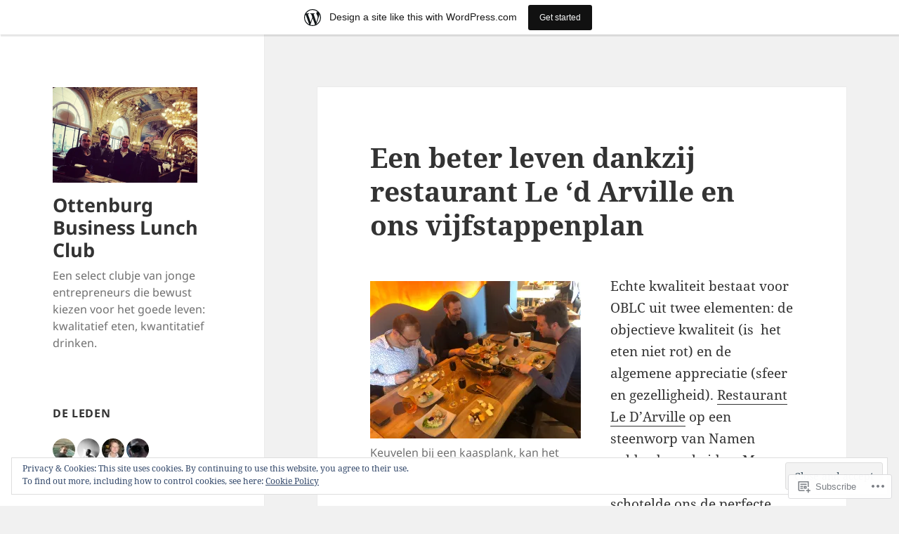

--- FILE ---
content_type: text/html; charset=UTF-8
request_url: https://oblc.wordpress.com/
body_size: 36683
content:
<!DOCTYPE html>
<html lang="en" class="no-js">
<head>
	<meta charset="UTF-8">
	<meta name="viewport" content="width=device-width, initial-scale=1.0">
	<link rel="profile" href="https://gmpg.org/xfn/11">
	<link rel="pingback" href="https://oblc.wordpress.com/xmlrpc.php">
	<script>(function(html){html.className = html.className.replace(/\bno-js\b/,'js')})(document.documentElement);</script>
<title>Ottenburg Business Lunch Club &#8211; Een select clubje van jonge entrepreneurs die bewust kiezen voor het goede leven: kwalitatief eten, kwantitatief drinken. </title>
<meta name='robots' content='max-image-preview:large' />
<link rel='dns-prefetch' href='//s0.wp.com' />
<link rel='dns-prefetch' href='//af.pubmine.com' />
<link rel="alternate" type="application/rss+xml" title="Ottenburg Business Lunch Club &raquo; Feed" href="https://oblc.wordpress.com/feed/" />
<link rel="alternate" type="application/rss+xml" title="Ottenburg Business Lunch Club &raquo; Comments Feed" href="https://oblc.wordpress.com/comments/feed/" />
	<script type="text/javascript">
		/* <![CDATA[ */
		function addLoadEvent(func) {
			var oldonload = window.onload;
			if (typeof window.onload != 'function') {
				window.onload = func;
			} else {
				window.onload = function () {
					oldonload();
					func();
				}
			}
		}
		/* ]]> */
	</script>
	<link crossorigin='anonymous' rel='stylesheet' id='all-css-0-1' href='/_static/??-eJx9j+EKwjAMhF/IGocy8Yf4LLXLZra0KWtK2dvbgQqi7M/B5ZIvHJRonATFoOCziZwHCglG1Gjd9PLgRVbpMmMCfaBHoyKcwImPVkFLvV966hUx7F1KO/jPLdQNqAkw11QmQsO2gKKPbLWyky6MP4A7y/BBeDtPqBQGc7cz1NXvydb3rVYUegqkaJKbhfntl5V389fm3Dbt6XBpj+MTz6Rz3g==&cssminify=yes' type='text/css' media='all' />
<style id='wp-emoji-styles-inline-css'>

	img.wp-smiley, img.emoji {
		display: inline !important;
		border: none !important;
		box-shadow: none !important;
		height: 1em !important;
		width: 1em !important;
		margin: 0 0.07em !important;
		vertical-align: -0.1em !important;
		background: none !important;
		padding: 0 !important;
	}
/*# sourceURL=wp-emoji-styles-inline-css */
</style>
<link crossorigin='anonymous' rel='stylesheet' id='all-css-2-1' href='/wp-content/plugins/gutenberg-core/v22.4.0/build/styles/block-library/style.min.css?m=1768935615i&cssminify=yes' type='text/css' media='all' />
<style id='wp-block-library-inline-css'>
.has-text-align-justify {
	text-align:justify;
}
.has-text-align-justify{text-align:justify;}

/*# sourceURL=wp-block-library-inline-css */
</style><style id='global-styles-inline-css'>
:root{--wp--preset--aspect-ratio--square: 1;--wp--preset--aspect-ratio--4-3: 4/3;--wp--preset--aspect-ratio--3-4: 3/4;--wp--preset--aspect-ratio--3-2: 3/2;--wp--preset--aspect-ratio--2-3: 2/3;--wp--preset--aspect-ratio--16-9: 16/9;--wp--preset--aspect-ratio--9-16: 9/16;--wp--preset--color--black: #000000;--wp--preset--color--cyan-bluish-gray: #abb8c3;--wp--preset--color--white: #fff;--wp--preset--color--pale-pink: #f78da7;--wp--preset--color--vivid-red: #cf2e2e;--wp--preset--color--luminous-vivid-orange: #ff6900;--wp--preset--color--luminous-vivid-amber: #fcb900;--wp--preset--color--light-green-cyan: #7bdcb5;--wp--preset--color--vivid-green-cyan: #00d084;--wp--preset--color--pale-cyan-blue: #8ed1fc;--wp--preset--color--vivid-cyan-blue: #0693e3;--wp--preset--color--vivid-purple: #9b51e0;--wp--preset--color--dark-gray: #111;--wp--preset--color--light-gray: #f1f1f1;--wp--preset--color--yellow: #f4ca16;--wp--preset--color--dark-brown: #352712;--wp--preset--color--medium-pink: #e53b51;--wp--preset--color--light-pink: #ffe5d1;--wp--preset--color--dark-purple: #2e2256;--wp--preset--color--purple: #674970;--wp--preset--color--blue-gray: #22313f;--wp--preset--color--bright-blue: #55c3dc;--wp--preset--color--light-blue: #e9f2f9;--wp--preset--gradient--vivid-cyan-blue-to-vivid-purple: linear-gradient(135deg,rgb(6,147,227) 0%,rgb(155,81,224) 100%);--wp--preset--gradient--light-green-cyan-to-vivid-green-cyan: linear-gradient(135deg,rgb(122,220,180) 0%,rgb(0,208,130) 100%);--wp--preset--gradient--luminous-vivid-amber-to-luminous-vivid-orange: linear-gradient(135deg,rgb(252,185,0) 0%,rgb(255,105,0) 100%);--wp--preset--gradient--luminous-vivid-orange-to-vivid-red: linear-gradient(135deg,rgb(255,105,0) 0%,rgb(207,46,46) 100%);--wp--preset--gradient--very-light-gray-to-cyan-bluish-gray: linear-gradient(135deg,rgb(238,238,238) 0%,rgb(169,184,195) 100%);--wp--preset--gradient--cool-to-warm-spectrum: linear-gradient(135deg,rgb(74,234,220) 0%,rgb(151,120,209) 20%,rgb(207,42,186) 40%,rgb(238,44,130) 60%,rgb(251,105,98) 80%,rgb(254,248,76) 100%);--wp--preset--gradient--blush-light-purple: linear-gradient(135deg,rgb(255,206,236) 0%,rgb(152,150,240) 100%);--wp--preset--gradient--blush-bordeaux: linear-gradient(135deg,rgb(254,205,165) 0%,rgb(254,45,45) 50%,rgb(107,0,62) 100%);--wp--preset--gradient--luminous-dusk: linear-gradient(135deg,rgb(255,203,112) 0%,rgb(199,81,192) 50%,rgb(65,88,208) 100%);--wp--preset--gradient--pale-ocean: linear-gradient(135deg,rgb(255,245,203) 0%,rgb(182,227,212) 50%,rgb(51,167,181) 100%);--wp--preset--gradient--electric-grass: linear-gradient(135deg,rgb(202,248,128) 0%,rgb(113,206,126) 100%);--wp--preset--gradient--midnight: linear-gradient(135deg,rgb(2,3,129) 0%,rgb(40,116,252) 100%);--wp--preset--gradient--dark-gray-gradient-gradient: linear-gradient(90deg, rgba(17,17,17,1) 0%, rgba(42,42,42,1) 100%);--wp--preset--gradient--light-gray-gradient: linear-gradient(90deg, rgba(241,241,241,1) 0%, rgba(215,215,215,1) 100%);--wp--preset--gradient--white-gradient: linear-gradient(90deg, rgba(255,255,255,1) 0%, rgba(230,230,230,1) 100%);--wp--preset--gradient--yellow-gradient: linear-gradient(90deg, rgba(244,202,22,1) 0%, rgba(205,168,10,1) 100%);--wp--preset--gradient--dark-brown-gradient: linear-gradient(90deg, rgba(53,39,18,1) 0%, rgba(91,67,31,1) 100%);--wp--preset--gradient--medium-pink-gradient: linear-gradient(90deg, rgba(229,59,81,1) 0%, rgba(209,28,51,1) 100%);--wp--preset--gradient--light-pink-gradient: linear-gradient(90deg, rgba(255,229,209,1) 0%, rgba(255,200,158,1) 100%);--wp--preset--gradient--dark-purple-gradient: linear-gradient(90deg, rgba(46,34,86,1) 0%, rgba(66,48,123,1) 100%);--wp--preset--gradient--purple-gradient: linear-gradient(90deg, rgba(103,73,112,1) 0%, rgba(131,93,143,1) 100%);--wp--preset--gradient--blue-gray-gradient: linear-gradient(90deg, rgba(34,49,63,1) 0%, rgba(52,75,96,1) 100%);--wp--preset--gradient--bright-blue-gradient: linear-gradient(90deg, rgba(85,195,220,1) 0%, rgba(43,180,211,1) 100%);--wp--preset--gradient--light-blue-gradient: linear-gradient(90deg, rgba(233,242,249,1) 0%, rgba(193,218,238,1) 100%);--wp--preset--font-size--small: 13px;--wp--preset--font-size--medium: 20px;--wp--preset--font-size--large: 36px;--wp--preset--font-size--x-large: 42px;--wp--preset--font-family--albert-sans: 'Albert Sans', sans-serif;--wp--preset--font-family--alegreya: Alegreya, serif;--wp--preset--font-family--arvo: Arvo, serif;--wp--preset--font-family--bodoni-moda: 'Bodoni Moda', serif;--wp--preset--font-family--bricolage-grotesque: 'Bricolage Grotesque', sans-serif;--wp--preset--font-family--cabin: Cabin, sans-serif;--wp--preset--font-family--chivo: Chivo, sans-serif;--wp--preset--font-family--commissioner: Commissioner, sans-serif;--wp--preset--font-family--cormorant: Cormorant, serif;--wp--preset--font-family--courier-prime: 'Courier Prime', monospace;--wp--preset--font-family--crimson-pro: 'Crimson Pro', serif;--wp--preset--font-family--dm-mono: 'DM Mono', monospace;--wp--preset--font-family--dm-sans: 'DM Sans', sans-serif;--wp--preset--font-family--dm-serif-display: 'DM Serif Display', serif;--wp--preset--font-family--domine: Domine, serif;--wp--preset--font-family--eb-garamond: 'EB Garamond', serif;--wp--preset--font-family--epilogue: Epilogue, sans-serif;--wp--preset--font-family--fahkwang: Fahkwang, sans-serif;--wp--preset--font-family--figtree: Figtree, sans-serif;--wp--preset--font-family--fira-sans: 'Fira Sans', sans-serif;--wp--preset--font-family--fjalla-one: 'Fjalla One', sans-serif;--wp--preset--font-family--fraunces: Fraunces, serif;--wp--preset--font-family--gabarito: Gabarito, system-ui;--wp--preset--font-family--ibm-plex-mono: 'IBM Plex Mono', monospace;--wp--preset--font-family--ibm-plex-sans: 'IBM Plex Sans', sans-serif;--wp--preset--font-family--ibarra-real-nova: 'Ibarra Real Nova', serif;--wp--preset--font-family--instrument-serif: 'Instrument Serif', serif;--wp--preset--font-family--inter: Inter, sans-serif;--wp--preset--font-family--josefin-sans: 'Josefin Sans', sans-serif;--wp--preset--font-family--jost: Jost, sans-serif;--wp--preset--font-family--libre-baskerville: 'Libre Baskerville', serif;--wp--preset--font-family--libre-franklin: 'Libre Franklin', sans-serif;--wp--preset--font-family--literata: Literata, serif;--wp--preset--font-family--lora: Lora, serif;--wp--preset--font-family--merriweather: Merriweather, serif;--wp--preset--font-family--montserrat: Montserrat, sans-serif;--wp--preset--font-family--newsreader: Newsreader, serif;--wp--preset--font-family--noto-sans-mono: 'Noto Sans Mono', sans-serif;--wp--preset--font-family--nunito: Nunito, sans-serif;--wp--preset--font-family--open-sans: 'Open Sans', sans-serif;--wp--preset--font-family--overpass: Overpass, sans-serif;--wp--preset--font-family--pt-serif: 'PT Serif', serif;--wp--preset--font-family--petrona: Petrona, serif;--wp--preset--font-family--piazzolla: Piazzolla, serif;--wp--preset--font-family--playfair-display: 'Playfair Display', serif;--wp--preset--font-family--plus-jakarta-sans: 'Plus Jakarta Sans', sans-serif;--wp--preset--font-family--poppins: Poppins, sans-serif;--wp--preset--font-family--raleway: Raleway, sans-serif;--wp--preset--font-family--roboto: Roboto, sans-serif;--wp--preset--font-family--roboto-slab: 'Roboto Slab', serif;--wp--preset--font-family--rubik: Rubik, sans-serif;--wp--preset--font-family--rufina: Rufina, serif;--wp--preset--font-family--sora: Sora, sans-serif;--wp--preset--font-family--source-sans-3: 'Source Sans 3', sans-serif;--wp--preset--font-family--source-serif-4: 'Source Serif 4', serif;--wp--preset--font-family--space-mono: 'Space Mono', monospace;--wp--preset--font-family--syne: Syne, sans-serif;--wp--preset--font-family--texturina: Texturina, serif;--wp--preset--font-family--urbanist: Urbanist, sans-serif;--wp--preset--font-family--work-sans: 'Work Sans', sans-serif;--wp--preset--spacing--20: 0.44rem;--wp--preset--spacing--30: 0.67rem;--wp--preset--spacing--40: 1rem;--wp--preset--spacing--50: 1.5rem;--wp--preset--spacing--60: 2.25rem;--wp--preset--spacing--70: 3.38rem;--wp--preset--spacing--80: 5.06rem;--wp--preset--shadow--natural: 6px 6px 9px rgba(0, 0, 0, 0.2);--wp--preset--shadow--deep: 12px 12px 50px rgba(0, 0, 0, 0.4);--wp--preset--shadow--sharp: 6px 6px 0px rgba(0, 0, 0, 0.2);--wp--preset--shadow--outlined: 6px 6px 0px -3px rgb(255, 255, 255), 6px 6px rgb(0, 0, 0);--wp--preset--shadow--crisp: 6px 6px 0px rgb(0, 0, 0);}:where(body) { margin: 0; }:where(.is-layout-flex){gap: 0.5em;}:where(.is-layout-grid){gap: 0.5em;}body .is-layout-flex{display: flex;}.is-layout-flex{flex-wrap: wrap;align-items: center;}.is-layout-flex > :is(*, div){margin: 0;}body .is-layout-grid{display: grid;}.is-layout-grid > :is(*, div){margin: 0;}body{padding-top: 0px;padding-right: 0px;padding-bottom: 0px;padding-left: 0px;}:root :where(.wp-element-button, .wp-block-button__link){background-color: #32373c;border-width: 0;color: #fff;font-family: inherit;font-size: inherit;font-style: inherit;font-weight: inherit;letter-spacing: inherit;line-height: inherit;padding-top: calc(0.667em + 2px);padding-right: calc(1.333em + 2px);padding-bottom: calc(0.667em + 2px);padding-left: calc(1.333em + 2px);text-decoration: none;text-transform: inherit;}.has-black-color{color: var(--wp--preset--color--black) !important;}.has-cyan-bluish-gray-color{color: var(--wp--preset--color--cyan-bluish-gray) !important;}.has-white-color{color: var(--wp--preset--color--white) !important;}.has-pale-pink-color{color: var(--wp--preset--color--pale-pink) !important;}.has-vivid-red-color{color: var(--wp--preset--color--vivid-red) !important;}.has-luminous-vivid-orange-color{color: var(--wp--preset--color--luminous-vivid-orange) !important;}.has-luminous-vivid-amber-color{color: var(--wp--preset--color--luminous-vivid-amber) !important;}.has-light-green-cyan-color{color: var(--wp--preset--color--light-green-cyan) !important;}.has-vivid-green-cyan-color{color: var(--wp--preset--color--vivid-green-cyan) !important;}.has-pale-cyan-blue-color{color: var(--wp--preset--color--pale-cyan-blue) !important;}.has-vivid-cyan-blue-color{color: var(--wp--preset--color--vivid-cyan-blue) !important;}.has-vivid-purple-color{color: var(--wp--preset--color--vivid-purple) !important;}.has-dark-gray-color{color: var(--wp--preset--color--dark-gray) !important;}.has-light-gray-color{color: var(--wp--preset--color--light-gray) !important;}.has-yellow-color{color: var(--wp--preset--color--yellow) !important;}.has-dark-brown-color{color: var(--wp--preset--color--dark-brown) !important;}.has-medium-pink-color{color: var(--wp--preset--color--medium-pink) !important;}.has-light-pink-color{color: var(--wp--preset--color--light-pink) !important;}.has-dark-purple-color{color: var(--wp--preset--color--dark-purple) !important;}.has-purple-color{color: var(--wp--preset--color--purple) !important;}.has-blue-gray-color{color: var(--wp--preset--color--blue-gray) !important;}.has-bright-blue-color{color: var(--wp--preset--color--bright-blue) !important;}.has-light-blue-color{color: var(--wp--preset--color--light-blue) !important;}.has-black-background-color{background-color: var(--wp--preset--color--black) !important;}.has-cyan-bluish-gray-background-color{background-color: var(--wp--preset--color--cyan-bluish-gray) !important;}.has-white-background-color{background-color: var(--wp--preset--color--white) !important;}.has-pale-pink-background-color{background-color: var(--wp--preset--color--pale-pink) !important;}.has-vivid-red-background-color{background-color: var(--wp--preset--color--vivid-red) !important;}.has-luminous-vivid-orange-background-color{background-color: var(--wp--preset--color--luminous-vivid-orange) !important;}.has-luminous-vivid-amber-background-color{background-color: var(--wp--preset--color--luminous-vivid-amber) !important;}.has-light-green-cyan-background-color{background-color: var(--wp--preset--color--light-green-cyan) !important;}.has-vivid-green-cyan-background-color{background-color: var(--wp--preset--color--vivid-green-cyan) !important;}.has-pale-cyan-blue-background-color{background-color: var(--wp--preset--color--pale-cyan-blue) !important;}.has-vivid-cyan-blue-background-color{background-color: var(--wp--preset--color--vivid-cyan-blue) !important;}.has-vivid-purple-background-color{background-color: var(--wp--preset--color--vivid-purple) !important;}.has-dark-gray-background-color{background-color: var(--wp--preset--color--dark-gray) !important;}.has-light-gray-background-color{background-color: var(--wp--preset--color--light-gray) !important;}.has-yellow-background-color{background-color: var(--wp--preset--color--yellow) !important;}.has-dark-brown-background-color{background-color: var(--wp--preset--color--dark-brown) !important;}.has-medium-pink-background-color{background-color: var(--wp--preset--color--medium-pink) !important;}.has-light-pink-background-color{background-color: var(--wp--preset--color--light-pink) !important;}.has-dark-purple-background-color{background-color: var(--wp--preset--color--dark-purple) !important;}.has-purple-background-color{background-color: var(--wp--preset--color--purple) !important;}.has-blue-gray-background-color{background-color: var(--wp--preset--color--blue-gray) !important;}.has-bright-blue-background-color{background-color: var(--wp--preset--color--bright-blue) !important;}.has-light-blue-background-color{background-color: var(--wp--preset--color--light-blue) !important;}.has-black-border-color{border-color: var(--wp--preset--color--black) !important;}.has-cyan-bluish-gray-border-color{border-color: var(--wp--preset--color--cyan-bluish-gray) !important;}.has-white-border-color{border-color: var(--wp--preset--color--white) !important;}.has-pale-pink-border-color{border-color: var(--wp--preset--color--pale-pink) !important;}.has-vivid-red-border-color{border-color: var(--wp--preset--color--vivid-red) !important;}.has-luminous-vivid-orange-border-color{border-color: var(--wp--preset--color--luminous-vivid-orange) !important;}.has-luminous-vivid-amber-border-color{border-color: var(--wp--preset--color--luminous-vivid-amber) !important;}.has-light-green-cyan-border-color{border-color: var(--wp--preset--color--light-green-cyan) !important;}.has-vivid-green-cyan-border-color{border-color: var(--wp--preset--color--vivid-green-cyan) !important;}.has-pale-cyan-blue-border-color{border-color: var(--wp--preset--color--pale-cyan-blue) !important;}.has-vivid-cyan-blue-border-color{border-color: var(--wp--preset--color--vivid-cyan-blue) !important;}.has-vivid-purple-border-color{border-color: var(--wp--preset--color--vivid-purple) !important;}.has-dark-gray-border-color{border-color: var(--wp--preset--color--dark-gray) !important;}.has-light-gray-border-color{border-color: var(--wp--preset--color--light-gray) !important;}.has-yellow-border-color{border-color: var(--wp--preset--color--yellow) !important;}.has-dark-brown-border-color{border-color: var(--wp--preset--color--dark-brown) !important;}.has-medium-pink-border-color{border-color: var(--wp--preset--color--medium-pink) !important;}.has-light-pink-border-color{border-color: var(--wp--preset--color--light-pink) !important;}.has-dark-purple-border-color{border-color: var(--wp--preset--color--dark-purple) !important;}.has-purple-border-color{border-color: var(--wp--preset--color--purple) !important;}.has-blue-gray-border-color{border-color: var(--wp--preset--color--blue-gray) !important;}.has-bright-blue-border-color{border-color: var(--wp--preset--color--bright-blue) !important;}.has-light-blue-border-color{border-color: var(--wp--preset--color--light-blue) !important;}.has-vivid-cyan-blue-to-vivid-purple-gradient-background{background: var(--wp--preset--gradient--vivid-cyan-blue-to-vivid-purple) !important;}.has-light-green-cyan-to-vivid-green-cyan-gradient-background{background: var(--wp--preset--gradient--light-green-cyan-to-vivid-green-cyan) !important;}.has-luminous-vivid-amber-to-luminous-vivid-orange-gradient-background{background: var(--wp--preset--gradient--luminous-vivid-amber-to-luminous-vivid-orange) !important;}.has-luminous-vivid-orange-to-vivid-red-gradient-background{background: var(--wp--preset--gradient--luminous-vivid-orange-to-vivid-red) !important;}.has-very-light-gray-to-cyan-bluish-gray-gradient-background{background: var(--wp--preset--gradient--very-light-gray-to-cyan-bluish-gray) !important;}.has-cool-to-warm-spectrum-gradient-background{background: var(--wp--preset--gradient--cool-to-warm-spectrum) !important;}.has-blush-light-purple-gradient-background{background: var(--wp--preset--gradient--blush-light-purple) !important;}.has-blush-bordeaux-gradient-background{background: var(--wp--preset--gradient--blush-bordeaux) !important;}.has-luminous-dusk-gradient-background{background: var(--wp--preset--gradient--luminous-dusk) !important;}.has-pale-ocean-gradient-background{background: var(--wp--preset--gradient--pale-ocean) !important;}.has-electric-grass-gradient-background{background: var(--wp--preset--gradient--electric-grass) !important;}.has-midnight-gradient-background{background: var(--wp--preset--gradient--midnight) !important;}.has-dark-gray-gradient-gradient-gradient-background{background: var(--wp--preset--gradient--dark-gray-gradient-gradient) !important;}.has-light-gray-gradient-gradient-background{background: var(--wp--preset--gradient--light-gray-gradient) !important;}.has-white-gradient-gradient-background{background: var(--wp--preset--gradient--white-gradient) !important;}.has-yellow-gradient-gradient-background{background: var(--wp--preset--gradient--yellow-gradient) !important;}.has-dark-brown-gradient-gradient-background{background: var(--wp--preset--gradient--dark-brown-gradient) !important;}.has-medium-pink-gradient-gradient-background{background: var(--wp--preset--gradient--medium-pink-gradient) !important;}.has-light-pink-gradient-gradient-background{background: var(--wp--preset--gradient--light-pink-gradient) !important;}.has-dark-purple-gradient-gradient-background{background: var(--wp--preset--gradient--dark-purple-gradient) !important;}.has-purple-gradient-gradient-background{background: var(--wp--preset--gradient--purple-gradient) !important;}.has-blue-gray-gradient-gradient-background{background: var(--wp--preset--gradient--blue-gray-gradient) !important;}.has-bright-blue-gradient-gradient-background{background: var(--wp--preset--gradient--bright-blue-gradient) !important;}.has-light-blue-gradient-gradient-background{background: var(--wp--preset--gradient--light-blue-gradient) !important;}.has-small-font-size{font-size: var(--wp--preset--font-size--small) !important;}.has-medium-font-size{font-size: var(--wp--preset--font-size--medium) !important;}.has-large-font-size{font-size: var(--wp--preset--font-size--large) !important;}.has-x-large-font-size{font-size: var(--wp--preset--font-size--x-large) !important;}.has-albert-sans-font-family{font-family: var(--wp--preset--font-family--albert-sans) !important;}.has-alegreya-font-family{font-family: var(--wp--preset--font-family--alegreya) !important;}.has-arvo-font-family{font-family: var(--wp--preset--font-family--arvo) !important;}.has-bodoni-moda-font-family{font-family: var(--wp--preset--font-family--bodoni-moda) !important;}.has-bricolage-grotesque-font-family{font-family: var(--wp--preset--font-family--bricolage-grotesque) !important;}.has-cabin-font-family{font-family: var(--wp--preset--font-family--cabin) !important;}.has-chivo-font-family{font-family: var(--wp--preset--font-family--chivo) !important;}.has-commissioner-font-family{font-family: var(--wp--preset--font-family--commissioner) !important;}.has-cormorant-font-family{font-family: var(--wp--preset--font-family--cormorant) !important;}.has-courier-prime-font-family{font-family: var(--wp--preset--font-family--courier-prime) !important;}.has-crimson-pro-font-family{font-family: var(--wp--preset--font-family--crimson-pro) !important;}.has-dm-mono-font-family{font-family: var(--wp--preset--font-family--dm-mono) !important;}.has-dm-sans-font-family{font-family: var(--wp--preset--font-family--dm-sans) !important;}.has-dm-serif-display-font-family{font-family: var(--wp--preset--font-family--dm-serif-display) !important;}.has-domine-font-family{font-family: var(--wp--preset--font-family--domine) !important;}.has-eb-garamond-font-family{font-family: var(--wp--preset--font-family--eb-garamond) !important;}.has-epilogue-font-family{font-family: var(--wp--preset--font-family--epilogue) !important;}.has-fahkwang-font-family{font-family: var(--wp--preset--font-family--fahkwang) !important;}.has-figtree-font-family{font-family: var(--wp--preset--font-family--figtree) !important;}.has-fira-sans-font-family{font-family: var(--wp--preset--font-family--fira-sans) !important;}.has-fjalla-one-font-family{font-family: var(--wp--preset--font-family--fjalla-one) !important;}.has-fraunces-font-family{font-family: var(--wp--preset--font-family--fraunces) !important;}.has-gabarito-font-family{font-family: var(--wp--preset--font-family--gabarito) !important;}.has-ibm-plex-mono-font-family{font-family: var(--wp--preset--font-family--ibm-plex-mono) !important;}.has-ibm-plex-sans-font-family{font-family: var(--wp--preset--font-family--ibm-plex-sans) !important;}.has-ibarra-real-nova-font-family{font-family: var(--wp--preset--font-family--ibarra-real-nova) !important;}.has-instrument-serif-font-family{font-family: var(--wp--preset--font-family--instrument-serif) !important;}.has-inter-font-family{font-family: var(--wp--preset--font-family--inter) !important;}.has-josefin-sans-font-family{font-family: var(--wp--preset--font-family--josefin-sans) !important;}.has-jost-font-family{font-family: var(--wp--preset--font-family--jost) !important;}.has-libre-baskerville-font-family{font-family: var(--wp--preset--font-family--libre-baskerville) !important;}.has-libre-franklin-font-family{font-family: var(--wp--preset--font-family--libre-franklin) !important;}.has-literata-font-family{font-family: var(--wp--preset--font-family--literata) !important;}.has-lora-font-family{font-family: var(--wp--preset--font-family--lora) !important;}.has-merriweather-font-family{font-family: var(--wp--preset--font-family--merriweather) !important;}.has-montserrat-font-family{font-family: var(--wp--preset--font-family--montserrat) !important;}.has-newsreader-font-family{font-family: var(--wp--preset--font-family--newsreader) !important;}.has-noto-sans-mono-font-family{font-family: var(--wp--preset--font-family--noto-sans-mono) !important;}.has-nunito-font-family{font-family: var(--wp--preset--font-family--nunito) !important;}.has-open-sans-font-family{font-family: var(--wp--preset--font-family--open-sans) !important;}.has-overpass-font-family{font-family: var(--wp--preset--font-family--overpass) !important;}.has-pt-serif-font-family{font-family: var(--wp--preset--font-family--pt-serif) !important;}.has-petrona-font-family{font-family: var(--wp--preset--font-family--petrona) !important;}.has-piazzolla-font-family{font-family: var(--wp--preset--font-family--piazzolla) !important;}.has-playfair-display-font-family{font-family: var(--wp--preset--font-family--playfair-display) !important;}.has-plus-jakarta-sans-font-family{font-family: var(--wp--preset--font-family--plus-jakarta-sans) !important;}.has-poppins-font-family{font-family: var(--wp--preset--font-family--poppins) !important;}.has-raleway-font-family{font-family: var(--wp--preset--font-family--raleway) !important;}.has-roboto-font-family{font-family: var(--wp--preset--font-family--roboto) !important;}.has-roboto-slab-font-family{font-family: var(--wp--preset--font-family--roboto-slab) !important;}.has-rubik-font-family{font-family: var(--wp--preset--font-family--rubik) !important;}.has-rufina-font-family{font-family: var(--wp--preset--font-family--rufina) !important;}.has-sora-font-family{font-family: var(--wp--preset--font-family--sora) !important;}.has-source-sans-3-font-family{font-family: var(--wp--preset--font-family--source-sans-3) !important;}.has-source-serif-4-font-family{font-family: var(--wp--preset--font-family--source-serif-4) !important;}.has-space-mono-font-family{font-family: var(--wp--preset--font-family--space-mono) !important;}.has-syne-font-family{font-family: var(--wp--preset--font-family--syne) !important;}.has-texturina-font-family{font-family: var(--wp--preset--font-family--texturina) !important;}.has-urbanist-font-family{font-family: var(--wp--preset--font-family--urbanist) !important;}.has-work-sans-font-family{font-family: var(--wp--preset--font-family--work-sans) !important;}
/*# sourceURL=global-styles-inline-css */
</style>

<style id='classic-theme-styles-inline-css'>
.wp-block-button__link{background-color:#32373c;border-radius:9999px;box-shadow:none;color:#fff;font-size:1.125em;padding:calc(.667em + 2px) calc(1.333em + 2px);text-decoration:none}.wp-block-file__button{background:#32373c;color:#fff}.wp-block-accordion-heading{margin:0}.wp-block-accordion-heading__toggle{background-color:inherit!important;color:inherit!important}.wp-block-accordion-heading__toggle:not(:focus-visible){outline:none}.wp-block-accordion-heading__toggle:focus,.wp-block-accordion-heading__toggle:hover{background-color:inherit!important;border:none;box-shadow:none;color:inherit;padding:var(--wp--preset--spacing--20,1em) 0;text-decoration:none}.wp-block-accordion-heading__toggle:focus-visible{outline:auto;outline-offset:0}
/*# sourceURL=/wp-content/plugins/gutenberg-core/v22.4.0/build/styles/block-library/classic.min.css */
</style>
<link crossorigin='anonymous' rel='stylesheet' id='all-css-4-1' href='/_static/??-eJyVkdFOwzAMRX8I1+oo2l4Qn4LSzB3ZYieq3VX7e9wVARJjgpcovrrn2rJxrhCLGIlhzdMhiWIsfS7xpLhp2l3TgiaumWCkc9PhPql9OkDtkqmJqg/4LYgn+MoayXWuwRYH0z4FysRuu4fN1Rno+zqSKvjLaWKwNwf1B7fKWKcebXbhMqTBiASDKpni4D5FKVZAg+jSRGEtaUzDWifxOC05WLg32JGshnj6qJFLEXx1Fg8kHrZk3P7+ferbO/3V7kZcr/E/5toGrotewBd+brdPj5tdt2274zt8bMn+&cssminify=yes' type='text/css' media='all' />
<style id='jetpack_facebook_likebox-inline-css'>
.widget_facebook_likebox {
	overflow: hidden;
}

/*# sourceURL=/wp-content/mu-plugins/jetpack-plugin/moon/modules/widgets/facebook-likebox/style.css */
</style>
<link crossorigin='anonymous' rel='stylesheet' id='all-css-6-1' href='/_static/??-eJx9jMEKwjAQRH/IuFQr9SJ+S4ybuHWzW5oNpX9vCh4UxMswb+ANLJMLKoZikKubuCaSAjPeWFOrCUL5xH3DHfyWEqpjDd5I5QtcZE/zP3VEm3x4vhmy6hb3yliAJJKQoSthVmawB+Y229I+1kjREGX7vuZLN5yOh3M/dP34Ai2GUVQ=&cssminify=yes' type='text/css' media='all' />
<style id='jetpack-global-styles-frontend-style-inline-css'>
:root { --font-headings: unset; --font-base: unset; --font-headings-default: -apple-system,BlinkMacSystemFont,"Segoe UI",Roboto,Oxygen-Sans,Ubuntu,Cantarell,"Helvetica Neue",sans-serif; --font-base-default: -apple-system,BlinkMacSystemFont,"Segoe UI",Roboto,Oxygen-Sans,Ubuntu,Cantarell,"Helvetica Neue",sans-serif;}
/*# sourceURL=jetpack-global-styles-frontend-style-inline-css */
</style>
<link crossorigin='anonymous' rel='stylesheet' id='all-css-8-1' href='/wp-content/themes/h4/global.css?m=1420737423i&cssminify=yes' type='text/css' media='all' />
<script id="wpcom-actionbar-placeholder-js-extra">
var actionbardata = {"siteID":"30532218","postID":"0","siteURL":"https://oblc.wordpress.com","xhrURL":"https://oblc.wordpress.com/wp-admin/admin-ajax.php","nonce":"ff911a081a","isLoggedIn":"","statusMessage":"","subsEmailDefault":"instantly","proxyScriptUrl":"https://s0.wp.com/wp-content/js/wpcom-proxy-request.js?m=1513050504i&amp;ver=20211021","i18n":{"followedText":"New posts from this site will now appear in your \u003Ca href=\"https://wordpress.com/reader\"\u003EReader\u003C/a\u003E","foldBar":"Collapse this bar","unfoldBar":"Expand this bar","shortLinkCopied":"Shortlink copied to clipboard."}};
//# sourceURL=wpcom-actionbar-placeholder-js-extra
</script>
<script id="jetpack-mu-wpcom-settings-js-before">
var JETPACK_MU_WPCOM_SETTINGS = {"assetsUrl":"https://s0.wp.com/wp-content/mu-plugins/jetpack-mu-wpcom-plugin/moon/jetpack_vendor/automattic/jetpack-mu-wpcom/src/build/"};
//# sourceURL=jetpack-mu-wpcom-settings-js-before
</script>
<script crossorigin='anonymous' type='text/javascript'  src='/_static/??-eJyFjcsOwiAQRX/I6dSa+lgYvwWBEAgMOAPW/n3bqIk7V2dxT87FqYDOVC1VDIIcKxTOr7kLssN186RjM1a2MTya5fmDLnn6K0HyjlW1v/L37R6zgxKb8yQ4ZTbKCOioRN4hnQo+hw1AmcCZwmvilq7709CPh/54voQFmNpFWg=='></script>
<script id="rlt-proxy-js-after">
	rltInitialize( {"token":null,"iframeOrigins":["https:\/\/widgets.wp.com"]} );
//# sourceURL=rlt-proxy-js-after
</script>
<link rel="EditURI" type="application/rsd+xml" title="RSD" href="https://oblc.wordpress.com/xmlrpc.php?rsd" />
<meta name="generator" content="WordPress.com" />
<link rel='shortlink' href='https://wp.me/246P8' />

<!-- Jetpack Open Graph Tags -->
<meta property="og:type" content="website" />
<meta property="og:title" content="Ottenburg Business Lunch Club" />
<meta property="og:description" content="Een select clubje van jonge entrepreneurs die bewust kiezen voor het goede leven: kwalitatief eten, kwantitatief drinken. " />
<meta property="og:url" content="https://oblc.wordpress.com/" />
<meta property="og:site_name" content="Ottenburg Business Lunch Club" />
<meta property="og:image" content="https://oblc.wordpress.com/wp-content/uploads/2016/07/img_10281.jpg" />
<meta property="og:image:width" content="660" />
<meta property="og:image:height" content="436" />
<meta property="og:image:alt" content="" />
<meta property="og:locale" content="en_US" />
<meta property="fb:app_id" content="249643311490" />

<!-- End Jetpack Open Graph Tags -->
<link rel="shortcut icon" type="image/x-icon" href="https://s0.wp.com/i/favicon.ico?m=1713425267i" sizes="16x16 24x24 32x32 48x48" />
<link rel="icon" type="image/x-icon" href="https://s0.wp.com/i/favicon.ico?m=1713425267i" sizes="16x16 24x24 32x32 48x48" />
<link rel="apple-touch-icon" href="https://s0.wp.com/i/webclip.png?m=1713868326i" />
<link rel='openid.server' href='https://oblc.wordpress.com/?openidserver=1' />
<link rel='openid.delegate' href='https://oblc.wordpress.com/' />
<link rel="search" type="application/opensearchdescription+xml" href="https://oblc.wordpress.com/osd.xml" title="Ottenburg Business Lunch Club" />
<link rel="search" type="application/opensearchdescription+xml" href="https://s1.wp.com/opensearch.xml" title="WordPress.com" />
<meta name="theme-color" content="#f1f1f1" />
		<style type="text/css">
			.recentcomments a {
				display: inline !important;
				padding: 0 !important;
				margin: 0 !important;
			}

			table.recentcommentsavatartop img.avatar, table.recentcommentsavatarend img.avatar {
				border: 0px;
				margin: 0;
			}

			table.recentcommentsavatartop a, table.recentcommentsavatarend a {
				border: 0px !important;
				background-color: transparent !important;
			}

			td.recentcommentsavatarend, td.recentcommentsavatartop {
				padding: 0px 0px 1px 0px;
				margin: 0px;
			}

			td.recentcommentstextend {
				border: none !important;
				padding: 0px 0px 2px 10px;
			}

			.rtl td.recentcommentstextend {
				padding: 0px 10px 2px 0px;
			}

			td.recentcommentstexttop {
				border: none;
				padding: 0px 0px 0px 10px;
			}

			.rtl td.recentcommentstexttop {
				padding: 0px 10px 0px 0px;
			}
		</style>
		<meta name="description" content="Een select clubje van jonge entrepreneurs die bewust kiezen voor het goede leven: kwalitatief eten, kwantitatief drinken." />
<script>
var wa_client = {}; wa_client.cmd = []; wa_client.config = { 'blog_id': 30532218, 'blog_language': 'en', 'is_wordads': false, 'hosting_type': 0, 'afp_account_id': null, 'afp_host_id': 5038568878849053, 'theme': 'pub/twentyfifteen', '_': { 'title': 'Advertisement', 'privacy_settings': 'Privacy Settings' }, 'formats': [ 'belowpost', 'bottom_sticky', 'sidebar_sticky_right', 'sidebar', 'gutenberg_rectangle', 'gutenberg_leaderboard', 'gutenberg_mobile_leaderboard', 'gutenberg_skyscraper' ] };
</script>
		<script type="text/javascript">

			window.doNotSellCallback = function() {

				var linkElements = [
					'a[href="https://wordpress.com/?ref=footer_blog"]',
					'a[href="https://wordpress.com/?ref=footer_website"]',
					'a[href="https://wordpress.com/?ref=vertical_footer"]',
					'a[href^="https://wordpress.com/?ref=footer_segment_"]',
				].join(',');

				var dnsLink = document.createElement( 'a' );
				dnsLink.href = 'https://wordpress.com/advertising-program-optout/';
				dnsLink.classList.add( 'do-not-sell-link' );
				dnsLink.rel = 'nofollow';
				dnsLink.style.marginLeft = '0.5em';
				dnsLink.textContent = 'Do Not Sell or Share My Personal Information';

				var creditLinks = document.querySelectorAll( linkElements );

				if ( 0 === creditLinks.length ) {
					return false;
				}

				Array.prototype.forEach.call( creditLinks, function( el ) {
					el.insertAdjacentElement( 'afterend', dnsLink );
				});

				return true;
			};

		</script>
		<script type="text/javascript">
	window.google_analytics_uacct = "UA-52447-2";
</script>

<script type="text/javascript">
	var _gaq = _gaq || [];
	_gaq.push(['_setAccount', 'UA-52447-2']);
	_gaq.push(['_gat._anonymizeIp']);
	_gaq.push(['_setDomainName', 'wordpress.com']);
	_gaq.push(['_initData']);
	_gaq.push(['_trackPageview']);

	(function() {
		var ga = document.createElement('script'); ga.type = 'text/javascript'; ga.async = true;
		ga.src = ('https:' == document.location.protocol ? 'https://ssl' : 'http://www') + '.google-analytics.com/ga.js';
		(document.getElementsByTagName('head')[0] || document.getElementsByTagName('body')[0]).appendChild(ga);
	})();
</script>
<link crossorigin='anonymous' rel='stylesheet' id='all-css-0-3' href='/_static/??-eJydjU0KAjEMhS9kDaMj40Y8itQ21MykTWlaircXQcWFCLp73+P9QM/GSaqYKsRmMrdASaGTD1gVbKsXKSYU8u967VRX8Lk6Y83WLQ+GKJLgRMnBmcUtCtopY/l1IYpvjArOFmmK/Ao9jX8HKzF6Eywzlus3uh8c42GYdtvNfpyGcb4BpyN29g==&cssminify=yes' type='text/css' media='all' />
</head>

<body class="home blog wp-custom-logo wp-embed-responsive wp-theme-pubtwentyfifteen customizer-styles-applied jetpack-reblog-enabled has-site-logo has-marketing-bar has-marketing-bar-theme-twenty-fifteen">
<div id="page" class="hfeed site">
	<a class="skip-link screen-reader-text" href="#content">
		Skip to content	</a>

	<div id="sidebar" class="sidebar">
		<header id="masthead" class="site-header" role="banner">
			<div class="site-branding">
				<a href="https://oblc.wordpress.com/" class="site-logo-link" rel="home" itemprop="url"><img width="412" height="272" src="https://oblc.wordpress.com/wp-content/uploads/2016/07/img_10281.jpg?w=412" class="site-logo attachment-twentyfifteen-logo" alt="" data-size="twentyfifteen-logo" itemprop="logo" decoding="async" srcset="https://oblc.wordpress.com/wp-content/uploads/2016/07/img_10281.jpg?w=412 412w, https://oblc.wordpress.com/wp-content/uploads/2016/07/img_10281.jpg?w=824 824w, https://oblc.wordpress.com/wp-content/uploads/2016/07/img_10281.jpg?w=150 150w, https://oblc.wordpress.com/wp-content/uploads/2016/07/img_10281.jpg?w=300 300w, https://oblc.wordpress.com/wp-content/uploads/2016/07/img_10281.jpg?w=768 768w" sizes="(max-width: 412px) 100vw, 412px" data-attachment-id="549" data-permalink="https://oblc.wordpress.com/img_1028-2/" data-orig-file="https://oblc.wordpress.com/wp-content/uploads/2016/07/img_10281.jpg" data-orig-size="2448,1618" data-comments-opened="1" data-image-meta="{&quot;aperture&quot;:&quot;2.2&quot;,&quot;credit&quot;:&quot;&quot;,&quot;camera&quot;:&quot;iPhone 6&quot;,&quot;caption&quot;:&quot;&quot;,&quot;created_timestamp&quot;:&quot;1448639669&quot;,&quot;copyright&quot;:&quot;&quot;,&quot;focal_length&quot;:&quot;4.15&quot;,&quot;iso&quot;:&quot;125&quot;,&quot;shutter_speed&quot;:&quot;0.03030303030303&quot;,&quot;title&quot;:&quot;&quot;,&quot;orientation&quot;:&quot;1&quot;,&quot;latitude&quot;:&quot;48.871502777778&quot;,&quot;longitude&quot;:&quot;2.3645805555556&quot;}" data-image-title="IMG_1028" data-image-description="" data-image-caption="" data-medium-file="https://oblc.wordpress.com/wp-content/uploads/2016/07/img_10281.jpg?w=300" data-large-file="https://oblc.wordpress.com/wp-content/uploads/2016/07/img_10281.jpg?w=660" /></a>
										<h1 class="site-title"><a href="https://oblc.wordpress.com/" rel="home">Ottenburg Business Lunch Club</a></h1>
											<p class="site-description">Een select clubje van jonge entrepreneurs die bewust kiezen voor het goede leven: kwalitatief eten, kwantitatief drinken. </p>
										<button class="secondary-toggle">Menu and widgets</button>
			</div><!-- .site-branding -->
		</header><!-- .site-header -->

			<div id="secondary" class="secondary">

		
		
					<div id="widget-area" class="widget-area" role="complementary">
				<aside id="author_grid-2" class="widget widget_author_grid"><h2 class="widget-title">De Leden</h2><ul><li><a href="https://oblc.wordpress.com/author/chefambiance/"> <img referrerpolicy="no-referrer" alt='Chef Ambiance&#039;s avatar' src='https://0.gravatar.com/avatar/fda9a14e0593ff6ea04b751ae69d7512a86230a005df24f788d4034089597347?s=32&#038;d=identicon&#038;r=G' srcset='https://0.gravatar.com/avatar/fda9a14e0593ff6ea04b751ae69d7512a86230a005df24f788d4034089597347?s=32&#038;d=identicon&#038;r=G 1x, https://0.gravatar.com/avatar/fda9a14e0593ff6ea04b751ae69d7512a86230a005df24f788d4034089597347?s=48&#038;d=identicon&#038;r=G 1.5x, https://0.gravatar.com/avatar/fda9a14e0593ff6ea04b751ae69d7512a86230a005df24f788d4034089597347?s=64&#038;d=identicon&#038;r=G 2x, https://0.gravatar.com/avatar/fda9a14e0593ff6ea04b751ae69d7512a86230a005df24f788d4034089597347?s=96&#038;d=identicon&#038;r=G 3x, https://0.gravatar.com/avatar/fda9a14e0593ff6ea04b751ae69d7512a86230a005df24f788d4034089597347?s=128&#038;d=identicon&#038;r=G 4x' class='avatar avatar-32' height='32' width='32' decoding='async' /></a></li><li><a href="https://oblc.wordpress.com/author/oblc/"> <img referrerpolicy="no-referrer" alt='Secretaris&#039;s avatar' src='https://0.gravatar.com/avatar/08c65d7683eb0e0fe7145a41f97f350bab39d8ebb1534b5472eb0caba2575c99?s=32&#038;d=identicon&#038;r=G' srcset='https://0.gravatar.com/avatar/08c65d7683eb0e0fe7145a41f97f350bab39d8ebb1534b5472eb0caba2575c99?s=32&#038;d=identicon&#038;r=G 1x, https://0.gravatar.com/avatar/08c65d7683eb0e0fe7145a41f97f350bab39d8ebb1534b5472eb0caba2575c99?s=48&#038;d=identicon&#038;r=G 1.5x, https://0.gravatar.com/avatar/08c65d7683eb0e0fe7145a41f97f350bab39d8ebb1534b5472eb0caba2575c99?s=64&#038;d=identicon&#038;r=G 2x, https://0.gravatar.com/avatar/08c65d7683eb0e0fe7145a41f97f350bab39d8ebb1534b5472eb0caba2575c99?s=96&#038;d=identicon&#038;r=G 3x, https://0.gravatar.com/avatar/08c65d7683eb0e0fe7145a41f97f350bab39d8ebb1534b5472eb0caba2575c99?s=128&#038;d=identicon&#038;r=G 4x' class='avatar avatar-32' height='32' width='32' decoding='async' /></a></li><li><a href="https://oblc.wordpress.com/author/schatbewaarder/"> <img referrerpolicy="no-referrer" alt='Schatbewaarder&#039;s avatar' src='https://2.gravatar.com/avatar/e99a41e9e2aa41f45d22423f0c953e0f8005c8c0c0c647016c88091874d44768?s=32&#038;d=identicon&#038;r=G' srcset='https://2.gravatar.com/avatar/e99a41e9e2aa41f45d22423f0c953e0f8005c8c0c0c647016c88091874d44768?s=32&#038;d=identicon&#038;r=G 1x, https://2.gravatar.com/avatar/e99a41e9e2aa41f45d22423f0c953e0f8005c8c0c0c647016c88091874d44768?s=48&#038;d=identicon&#038;r=G 1.5x, https://2.gravatar.com/avatar/e99a41e9e2aa41f45d22423f0c953e0f8005c8c0c0c647016c88091874d44768?s=64&#038;d=identicon&#038;r=G 2x, https://2.gravatar.com/avatar/e99a41e9e2aa41f45d22423f0c953e0f8005c8c0c0c647016c88091874d44768?s=96&#038;d=identicon&#038;r=G 3x, https://2.gravatar.com/avatar/e99a41e9e2aa41f45d22423f0c953e0f8005c8c0c0c647016c88091874d44768?s=128&#038;d=identicon&#038;r=G 4x' class='avatar avatar-32' height='32' width='32' decoding='async' /></a></li><li><a href="https://oblc.wordpress.com/author/stevelacourt/"> <img referrerpolicy="no-referrer" alt='Président-Fondateur-à-Vie&#039;s avatar' src='https://0.gravatar.com/avatar/0a9f4c094bd912d537df9443214543d705c2a981f62b66c72d88753ed5278fa2?s=32&#038;d=identicon&#038;r=G' srcset='https://0.gravatar.com/avatar/0a9f4c094bd912d537df9443214543d705c2a981f62b66c72d88753ed5278fa2?s=32&#038;d=identicon&#038;r=G 1x, https://0.gravatar.com/avatar/0a9f4c094bd912d537df9443214543d705c2a981f62b66c72d88753ed5278fa2?s=48&#038;d=identicon&#038;r=G 1.5x, https://0.gravatar.com/avatar/0a9f4c094bd912d537df9443214543d705c2a981f62b66c72d88753ed5278fa2?s=64&#038;d=identicon&#038;r=G 2x, https://0.gravatar.com/avatar/0a9f4c094bd912d537df9443214543d705c2a981f62b66c72d88753ed5278fa2?s=96&#038;d=identicon&#038;r=G 3x, https://0.gravatar.com/avatar/0a9f4c094bd912d537df9443214543d705c2a981f62b66c72d88753ed5278fa2?s=128&#038;d=identicon&#038;r=G 4x' class='avatar avatar-32' height='32' width='32' decoding='async' /></a></li></ul></aside><aside id="pages-3" class="widget widget_pages"><h2 class="widget-title">OVER DE CLUB</h2><nav aria-label="OVER DE CLUB">
			<ul>
				<li class="page_item page-item-222"><a href="https://oblc.wordpress.com/de-lijst/">De Lijst</a></li>
<li class="page_item page-item-2"><a href="https://oblc.wordpress.com/about/">Over OBLC</a></li>
			</ul>

			</nav></aside><aside id="facebook-likebox-3" class="widget widget_facebook_likebox"><h2 class="widget-title"><a href="https://www.facebook.com/Ottenburg-Business-Lunch-Club-360361067308922/">OBLC is sociaal</a></h2>		<div id="fb-root"></div>
		<div class="fb-page" data-href="https://www.facebook.com/Ottenburg-Business-Lunch-Club-360361067308922/" data-width="340"  data-height="432" data-hide-cover="false" data-show-facepile="true" data-tabs="false" data-hide-cta="false" data-small-header="false">
		<div class="fb-xfbml-parse-ignore"><blockquote cite="https://www.facebook.com/Ottenburg-Business-Lunch-Club-360361067308922/"><a href="https://www.facebook.com/Ottenburg-Business-Lunch-Club-360361067308922/">OBLC is sociaal</a></blockquote></div>
		</div>
		</aside><aside id="search-2" class="widget widget_search"><form role="search" method="get" class="search-form" action="https://oblc.wordpress.com/">
				<label>
					<span class="screen-reader-text">Search for:</span>
					<input type="search" class="search-field" placeholder="Search &hellip;" value="" name="s" />
				</label>
				<input type="submit" class="search-submit screen-reader-text" value="Search" />
			</form></aside><aside id="categories-2" class="widget widget_categories"><h2 class="widget-title">Categories</h2><nav aria-label="Categories">
			<ul>
					<li class="cat-item cat-item-4082195"><a href="https://oblc.wordpress.com/category/de-club/">De Club</a> (60)
</li>
	<li class="cat-item cat-item-741841"><a href="https://oblc.wordpress.com/category/drinken/">Drinken</a> (25)
</li>
	<li class="cat-item cat-item-39422"><a href="https://oblc.wordpress.com/category/eten/">Eten</a> (37)
</li>
	<li class="cat-item cat-item-933201"><a href="https://oblc.wordpress.com/category/getest/">Getest</a> (31)
</li>
	<li class="cat-item cat-item-97907"><a href="https://oblc.wordpress.com/category/recensie/">Recensie</a> (51)
</li>
	<li class="cat-item cat-item-24134"><a href="https://oblc.wordpress.com/category/weetjes/">Weetjes</a> (7)
</li>
			</ul>

			</nav></aside>			</div><!-- .widget-area -->
		
	</div><!-- .secondary -->

	</div><!-- .sidebar -->

	<div id="content" class="site-content">

	<div id="primary" class="content-area">
		<main id="main" class="site-main" role="main">

		
			
			
<article id="post-969" class="post-969 post type-post status-publish format-standard hentry category-de-club category-eten category-getest category-recensie">
	
	<header class="entry-header">
		<h2 class="entry-title"><a href="https://oblc.wordpress.com/2019/04/02/een-beter-leven-dankzij-restaurant-le-d-arvillle/" rel="bookmark">Een beter leven dankzij restaurant Le &#8216;d Arville en ons&nbsp;vijfstappenplan</a></h2>	</header><!-- .entry-header -->

	<div class="entry-content">
		<figure data-shortcode="caption" id="attachment_979" aria-describedby="caption-attachment-979" style="width: 310px" class="wp-caption alignleft"><img data-attachment-id="979" data-permalink="https://oblc.wordpress.com/2019/04/02/een-beter-leven-dankzij-restaurant-le-d-arvillle/img_4556/" data-orig-file="https://oblc.wordpress.com/wp-content/uploads/2019/04/img_4556.jpeg" data-orig-size="2048,1536" data-comments-opened="1" data-image-meta="{&quot;aperture&quot;:&quot;1.8&quot;,&quot;credit&quot;:&quot;&quot;,&quot;camera&quot;:&quot;iPhone 8&quot;,&quot;caption&quot;:&quot;&quot;,&quot;created_timestamp&quot;:&quot;1553874431&quot;,&quot;copyright&quot;:&quot;&quot;,&quot;focal_length&quot;:&quot;3.99&quot;,&quot;iso&quot;:&quot;80&quot;,&quot;shutter_speed&quot;:&quot;0.25&quot;,&quot;title&quot;:&quot;&quot;,&quot;orientation&quot;:&quot;0&quot;,&quot;latitude&quot;:&quot;50.412258333333&quot;,&quot;longitude&quot;:&quot;4.9583611111111&quot;}" data-image-title="IMG_4556" data-image-description="&lt;p&gt;Keuvelen bij een kaasplank, kan het leven mooier worden?&lt;/p&gt;
" data-image-caption="&lt;p&gt;Keuvelen bij een kaasplank, kan het leven mooier worden?&lt;/p&gt;
" data-medium-file="https://oblc.wordpress.com/wp-content/uploads/2019/04/img_4556.jpeg?w=300" data-large-file="https://oblc.wordpress.com/wp-content/uploads/2019/04/img_4556.jpeg?w=660" class="size-medium wp-image-979" src="https://oblc.wordpress.com/wp-content/uploads/2019/04/img_4556.jpeg?w=300&#038;h=225" alt="Keuvelen bij een kaasplank, kan het leven mooier worden?" width="300" height="225" srcset="https://oblc.wordpress.com/wp-content/uploads/2019/04/img_4556.jpeg?w=300 300w, https://oblc.wordpress.com/wp-content/uploads/2019/04/img_4556.jpeg?w=600 600w, https://oblc.wordpress.com/wp-content/uploads/2019/04/img_4556.jpeg?w=150 150w" sizes="(max-width: 300px) 100vw, 300px" /><figcaption id="caption-attachment-979" class="wp-caption-text">Keuvelen bij een kaasplank, kan het leven mooier worden?</figcaption></figure>
<p>Echte kwaliteit bestaat voor OBLC uit twee elementen: de objectieve kwaliteit (is  het eten niet rot) en de algemene appreciatie (sfeer en gezelligheid). <a href="https://ledarville.be/">Restaurant Le D&#8217;Arville</a> op een steenworp van Namen voldeed aan beiden. Meer nog, Restaurant Le D&#8217;arville schotelde ons de perfecte ervaring voor, met een Q1 in de lentezon op een terras waar de tijd van geen belang speelt, de charmantste bediening en een kaasplank die makkelijk de halve finales van de Champions League der kaasplanken haalt.</p>
<p> <a href="https://oblc.wordpress.com/2019/04/02/een-beter-leven-dankzij-restaurant-le-d-arvillle/#more-969" class="more-link">Continue reading <span class="screen-reader-text">Een beter leven dankzij restaurant Le &#8216;d Arville en ons&nbsp;vijfstappenplan</span></a></p>
	</div><!-- .entry-content -->

	
	<footer class="entry-footer">
		<span class="posted-on"><span class="screen-reader-text">Posted on </span><a href="https://oblc.wordpress.com/2019/04/02/een-beter-leven-dankzij-restaurant-le-d-arvillle/" rel="bookmark"><time class="entry-date published" datetime="2019-04-02T05:05:29+00:00">April 2, 2019</time><time class="updated" datetime="2019-04-02T05:05:37+00:00">April 2, 2019</time></a></span><span class="byline"><span class="screen-reader-text">Author </span><span class="author vcard"><a class="url fn n" href="https://oblc.wordpress.com/author/oblc/">Secretaris</a></span></span><span class="cat-links"><span class="screen-reader-text">Categories </span><a href="https://oblc.wordpress.com/category/de-club/" rel="category tag">De Club</a>, <a href="https://oblc.wordpress.com/category/eten/" rel="category tag">Eten</a>, <a href="https://oblc.wordpress.com/category/getest/" rel="category tag">Getest</a>, <a href="https://oblc.wordpress.com/category/recensie/" rel="category tag">Recensie</a></span><span class="comments-link"><a href="https://oblc.wordpress.com/2019/04/02/een-beter-leven-dankzij-restaurant-le-d-arvillle/#respond">Leave a comment<span class="screen-reader-text"> on Een beter leven dankzij restaurant Le &#8216;d Arville en ons&nbsp;vijfstappenplan</span></a></span>			</footer><!-- .entry-footer -->

</article><!-- #post-969 -->

<article id="post-964" class="post-964 post type-post status-publish format-standard hentry category-de-club category-drinken">
	
	<header class="entry-header">
		<h2 class="entry-title"><a href="https://oblc.wordpress.com/2018/11/27/winnaar-oblc-innovation-labs-2018-drink-wt-en-deel-het-mee/" rel="bookmark">Winnaar OBLC Innovation LABS 2018: &#8220;Drink WT* en deel het&nbsp;mee!&#8221;</a></h2>	</header><!-- .entry-header -->

	<div class="entry-content">
		<p>Vele, vaak mediokere, mensen doen bij creativity &amp; innovation labs aan &#8216;out of the box&#8217;-denken. Wij van OBLC, ervaringsdeskundigen aan de universiteit van het leven, doen aan &#8216;thinking like there is no box&#8217;. Daarmee staan we al jaren op eenzame hoogte inzake professioneel je m&#8217;en foutisme. Omdat we niet altijd jong en sexy blijven, zagen we ons genoodzaakt aan opvolging te denken. Daarom organiseerden we dit jaar onze allereerste &#8216;OBLC Innovation LABS&#8217; waarbij deelnemers een innovatief idee mochten pitchen dat &#8216;het sociale karakter van alcohol anno 2018&#8217; in de bloemetjes zet. Een bende jonge Kempense wolven ging met de hoofdprijs lopen. Hun Concept DRINK WT &amp; DEEL HET MEE stal de harten van de jury.</p>
<p> <a href="https://oblc.wordpress.com/2018/11/27/winnaar-oblc-innovation-labs-2018-drink-wt-en-deel-het-mee/#more-964" class="more-link">Continue reading <span class="screen-reader-text">Winnaar OBLC Innovation LABS 2018: &#8220;Drink WT* en deel het&nbsp;mee!&#8221;</span></a></p>
<div id="atatags-370373-6974df3f686fc">
		<script type="text/javascript">
			__ATA = window.__ATA || {};
			__ATA.cmd = window.__ATA.cmd || [];
			__ATA.cmd.push(function() {
				__ATA.initVideoSlot('atatags-370373-6974df3f686fc', {
					sectionId: '370373',
					format: 'inread'
				});
			});
		</script>
	</div>	</div><!-- .entry-content -->

	
	<footer class="entry-footer">
		<span class="posted-on"><span class="screen-reader-text">Posted on </span><a href="https://oblc.wordpress.com/2018/11/27/winnaar-oblc-innovation-labs-2018-drink-wt-en-deel-het-mee/" rel="bookmark"><time class="entry-date published updated" datetime="2018-11-27T19:56:29+00:00">November 27, 2018</time></a></span><span class="byline"><span class="screen-reader-text">Author </span><span class="author vcard"><a class="url fn n" href="https://oblc.wordpress.com/author/oblc/">Secretaris</a></span></span><span class="cat-links"><span class="screen-reader-text">Categories </span><a href="https://oblc.wordpress.com/category/de-club/" rel="category tag">De Club</a>, <a href="https://oblc.wordpress.com/category/drinken/" rel="category tag">Drinken</a></span><span class="comments-link"><a href="https://oblc.wordpress.com/2018/11/27/winnaar-oblc-innovation-labs-2018-drink-wt-en-deel-het-mee/#respond">Leave a comment<span class="screen-reader-text"> on Winnaar OBLC Innovation LABS 2018: &#8220;Drink WT* en deel het&nbsp;mee!&#8221;</span></a></span>			</footer><!-- .entry-footer -->

</article><!-- #post-964 -->

<article id="post-961" class="post-961 post type-post status-publish format-standard hentry category-de-club">
	
	<header class="entry-header">
		<h2 class="entry-title"><a href="https://oblc.wordpress.com/2018/09/06/oblc-mengt-zich-in-de-leuvense-gemeenteraadsverkiezingen-na-een-zwaar-incident/" rel="bookmark">OBLC mengt zich in de Leuvense Gemeenteraadsverkiezingen na een zwaar&nbsp;incident</a></h2>	</header><!-- .entry-header -->

	<div class="entry-content">
		<p><img data-attachment-id="962" data-permalink="https://oblc.wordpress.com/2018/09/06/oblc-mengt-zich-in-de-leuvense-gemeenteraadsverkiezingen-na-een-zwaar-incident/whatsapp-image-2018-09-06-at-21-36-00/" data-orig-file="https://oblc.wordpress.com/wp-content/uploads/2018/09/whatsapp-image-2018-09-06-at-21-36-00.jpeg" data-orig-size="768,1024" data-comments-opened="1" data-image-meta="{&quot;aperture&quot;:&quot;0&quot;,&quot;credit&quot;:&quot;&quot;,&quot;camera&quot;:&quot;&quot;,&quot;caption&quot;:&quot;&quot;,&quot;created_timestamp&quot;:&quot;0&quot;,&quot;copyright&quot;:&quot;&quot;,&quot;focal_length&quot;:&quot;0&quot;,&quot;iso&quot;:&quot;0&quot;,&quot;shutter_speed&quot;:&quot;0&quot;,&quot;title&quot;:&quot;&quot;,&quot;orientation&quot;:&quot;0&quot;}" data-image-title="WhatsApp Image 2018-09-06 at 21.36.00" data-image-description="" data-image-caption="" data-medium-file="https://oblc.wordpress.com/wp-content/uploads/2018/09/whatsapp-image-2018-09-06-at-21-36-00.jpeg?w=225" data-large-file="https://oblc.wordpress.com/wp-content/uploads/2018/09/whatsapp-image-2018-09-06-at-21-36-00.jpeg?w=660" class="alignleft size-medium wp-image-962" src="https://oblc.wordpress.com/wp-content/uploads/2018/09/whatsapp-image-2018-09-06-at-21-36-00.jpeg?w=225&#038;h=300" alt="" width="225" height="300" srcset="https://oblc.wordpress.com/wp-content/uploads/2018/09/whatsapp-image-2018-09-06-at-21-36-00.jpeg?w=225 225w, https://oblc.wordpress.com/wp-content/uploads/2018/09/whatsapp-image-2018-09-06-at-21-36-00.jpeg?w=450 450w, https://oblc.wordpress.com/wp-content/uploads/2018/09/whatsapp-image-2018-09-06-at-21-36-00.jpeg?w=113 113w" sizes="(max-width: 225px) 100vw, 225px" />Omdat elke aanleiding goed is om achteraf te pintelieren in <a href="https://www.hln.be/regio/leuven/leuven-central-een-nieuw-volkscafe~a05e2436/">Leuven Central</a> -voorheen &#8216;t Poske- hadden enkele OBLC-notabelen eind augustus het onzalige idee om mee te lopen met de <a href="https://www.leuvennightrun.be/">Leuven Night Run</a>. Gezellig door onze eeuwenoude, doch springlevende binnenstad lopen en achteraf een stella&#8217;ke drinken op de Oude Markt. Op die organisatie valt niets op te merken. Maar het feit dat we bij aanvang van de happening nergens pils konden bemachtigen, stemt ons eerder miserabel: <em>In wat voor een samenleving leven wij</em>?!</p>
<p>Lees snel deze clickbait vol opties tot politieke recuperatie en lees waarom wij het Rector de Somerplein tot het CARL-de-Grote-Plein willen omvormen.</p>
<p> <a href="https://oblc.wordpress.com/2018/09/06/oblc-mengt-zich-in-de-leuvense-gemeenteraadsverkiezingen-na-een-zwaar-incident/#more-961" class="more-link">Continue reading <span class="screen-reader-text">OBLC mengt zich in de Leuvense Gemeenteraadsverkiezingen na een zwaar&nbsp;incident</span></a></p>
	</div><!-- .entry-content -->

	
	<footer class="entry-footer">
		<span class="posted-on"><span class="screen-reader-text">Posted on </span><a href="https://oblc.wordpress.com/2018/09/06/oblc-mengt-zich-in-de-leuvense-gemeenteraadsverkiezingen-na-een-zwaar-incident/" rel="bookmark"><time class="entry-date published updated" datetime="2018-09-06T19:45:31+00:00">September 6, 2018</time></a></span><span class="byline"><span class="screen-reader-text">Author </span><span class="author vcard"><a class="url fn n" href="https://oblc.wordpress.com/author/oblc/">Secretaris</a></span></span><span class="cat-links"><span class="screen-reader-text">Categories </span><a href="https://oblc.wordpress.com/category/de-club/" rel="category tag">De Club</a></span><span class="comments-link"><a href="https://oblc.wordpress.com/2018/09/06/oblc-mengt-zich-in-de-leuvense-gemeenteraadsverkiezingen-na-een-zwaar-incident/#respond">Leave a comment<span class="screen-reader-text"> on OBLC mengt zich in de Leuvense Gemeenteraadsverkiezingen na een zwaar&nbsp;incident</span></a></span>			</footer><!-- .entry-footer -->

</article><!-- #post-961 -->

<article id="post-943" class="post-943 post type-post status-publish format-standard has-post-thumbnail hentry category-de-club category-eten category-recensie">
	
	<a class="post-thumbnail" href="https://oblc.wordpress.com/2018/05/30/op-pinksteren-kwamen-de-beloofde-heilige-geest-flaskes-rode-vino-en-een-lekkere-osso-bucco-over-de-discipelen/" aria-hidden="true">
		<img width="825" height="510" src="https://oblc.wordpress.com/wp-content/uploads/2018/05/img_0549.jpg?w=825&amp;h=510&amp;crop=1" class="attachment-post-thumbnail size-post-thumbnail wp-post-image" alt="Op Pinksteren kwamen de beloofde Heilige Geest, flaskes rode vino en een lekkere Osso Bucco over de&nbsp;discipelen." decoding="async" srcset="https://oblc.wordpress.com/wp-content/uploads/2018/05/img_0549.jpg?w=825&amp;h=510&amp;crop=1 825w, https://oblc.wordpress.com/wp-content/uploads/2018/05/img_0549.jpg?w=1650&amp;h=1020&amp;crop=1 1650w, https://oblc.wordpress.com/wp-content/uploads/2018/05/img_0549.jpg?w=150&amp;h=93&amp;crop=1 150w, https://oblc.wordpress.com/wp-content/uploads/2018/05/img_0549.jpg?w=300&amp;h=185&amp;crop=1 300w, https://oblc.wordpress.com/wp-content/uploads/2018/05/img_0549.jpg?w=768&amp;h=475&amp;crop=1 768w, https://oblc.wordpress.com/wp-content/uploads/2018/05/img_0549.jpg?w=1024&amp;h=633&amp;crop=1 1024w, https://oblc.wordpress.com/wp-content/uploads/2018/05/img_0549.jpg?w=1440&amp;h=890&amp;crop=1 1440w" sizes="(max-width: 825px) 100vw, 825px" data-attachment-id="954" data-permalink="https://oblc.wordpress.com/2018/05/30/op-pinksteren-kwamen-de-beloofde-heilige-geest-flaskes-rode-vino-en-een-lekkere-osso-bucco-over-de-discipelen/img_0549/" data-orig-file="https://oblc.wordpress.com/wp-content/uploads/2018/05/img_0549.jpg" data-orig-size="4032,3024" data-comments-opened="1" data-image-meta="{&quot;aperture&quot;:&quot;1.8&quot;,&quot;credit&quot;:&quot;&quot;,&quot;camera&quot;:&quot;iPhone 8&quot;,&quot;caption&quot;:&quot;&quot;,&quot;created_timestamp&quot;:&quot;1526848560&quot;,&quot;copyright&quot;:&quot;&quot;,&quot;focal_length&quot;:&quot;3.99&quot;,&quot;iso&quot;:&quot;100&quot;,&quot;shutter_speed&quot;:&quot;0.25&quot;,&quot;title&quot;:&quot;&quot;,&quot;orientation&quot;:&quot;0&quot;,&quot;latitude&quot;:&quot;50.878108333333&quot;,&quot;longitude&quot;:&quot;4.7037666666667&quot;}" data-image-title="IMG_0549" data-image-description="" data-image-caption="&lt;p&gt;Onze Chef d&amp;#8217;Ambiance wordt begeleid door een uitstekende Aglianico Del Vulture.&lt;/p&gt;
" data-medium-file="https://oblc.wordpress.com/wp-content/uploads/2018/05/img_0549.jpg?w=300" data-large-file="https://oblc.wordpress.com/wp-content/uploads/2018/05/img_0549.jpg?w=660" />	</a>

		
	<header class="entry-header">
		<h2 class="entry-title"><a href="https://oblc.wordpress.com/2018/05/30/op-pinksteren-kwamen-de-beloofde-heilige-geest-flaskes-rode-vino-en-een-lekkere-osso-bucco-over-de-discipelen/" rel="bookmark">Op Pinksteren kwamen de beloofde Heilige Geest, flaskes rode vino en een lekkere Osso Bucco over de&nbsp;discipelen.</a></h2>	</header><!-- .entry-header -->

	<div class="entry-content">
		<p>Planmatig kwam het beter uit dat we op Pinksteravond gingen LunchClubben in plaats van een vrijdagnamiddag. Oke, flexwerk dan maar. Na deskresearch bleek enkel Osteria Michele te Leiven aan onze hoge eisen vooraf te voldoen.</p>
<p>We werden in een leeg Leuven op een Italiaans reisje meegenomen langs alle Italian Classics, als eerbetoon aan Gianluigi Buffon. Die gelkop heeft verder niks met dit artiekel te maken, maar de mogelijkheid tot vrije associatie en de afwezigheid van contractuele verplichtingen dwingt ons soms tot veel te lange, irrelevante tangconstructies, die onze intro dan helemaal kapen. Sorry.</p>
<p>Ik vat graag even samen: eerst gaan we het hebben over leeg Leuven op Pinksteravond. Vervolgens praten we over de Italiaanse bermundadriehoek die elke recensent op een dwaalspoor brengt, om af te ronden met verslag van de Italian Classics van Osteria Michele.</p>
<h1>Pinksteravond en Leuven is leeg.</h1>
<p>Rare ervaring, een Pinksteravond in Leuven. Blijkt dat de Leuvense horeca toch wat vromer is dan we dachten, want allen respecteren ze de rust die ons gegund is ter ere van de uitstorting van de heilige geest van kameraadje Jezus. Niet dat ze daar destijds ook een maandag voor kregen, dat is vooral een verwezenlijking van de vakbonden, maar laat ons vooral hun werk niet kritisch fileren; die mannen zijn de laatste tijd nog al snel op hun teen getrapt. Soit, we dwalen af, tweede maal, zoals we zondag ook dwaalden doorheen de stad waar we vroeger 20% van onze levensverwachting af hebben gezopen. Damn you Seven Oaks, Marengo &amp; het Vliegend Varken.</p>
<figure data-shortcode="caption" id="attachment_957" aria-describedby="caption-attachment-957" style="width: 235px" class="wp-caption alignright"><img data-attachment-id="957" data-permalink="https://oblc.wordpress.com/2018/05/30/op-pinksteren-kwamen-de-beloofde-heilige-geest-flaskes-rode-vino-en-een-lekkere-osso-bucco-over-de-discipelen/img_0546/" data-orig-file="https://oblc.wordpress.com/wp-content/uploads/2018/05/img_0546.jpg" data-orig-size="2969,3959" data-comments-opened="1" data-image-meta="{&quot;aperture&quot;:&quot;1.8&quot;,&quot;credit&quot;:&quot;&quot;,&quot;camera&quot;:&quot;iPhone 8&quot;,&quot;caption&quot;:&quot;&quot;,&quot;created_timestamp&quot;:&quot;1526847190&quot;,&quot;copyright&quot;:&quot;&quot;,&quot;focal_length&quot;:&quot;3.99&quot;,&quot;iso&quot;:&quot;100&quot;,&quot;shutter_speed&quot;:&quot;0.14285714285714&quot;,&quot;title&quot;:&quot;&quot;,&quot;orientation&quot;:&quot;0&quot;,&quot;latitude&quot;:&quot;50.8781&quot;,&quot;longitude&quot;:&quot;4.7037083333333&quot;}" data-image-title="IMG_0546" data-image-description="" data-image-caption="&lt;p&gt;Dit is geen foto van een Orval. Wel van een fles wijn.&lt;/p&gt;
" data-medium-file="https://oblc.wordpress.com/wp-content/uploads/2018/05/img_0546.jpg?w=225" data-large-file="https://oblc.wordpress.com/wp-content/uploads/2018/05/img_0546.jpg?w=660" loading="lazy" class="wp-image-957 size-medium" src="https://oblc.wordpress.com/wp-content/uploads/2018/05/img_0546.jpg?w=225&#038;h=300" alt="" width="225" height="300" srcset="https://oblc.wordpress.com/wp-content/uploads/2018/05/img_0546.jpg?w=225 225w, https://oblc.wordpress.com/wp-content/uploads/2018/05/img_0546.jpg?w=450 450w, https://oblc.wordpress.com/wp-content/uploads/2018/05/img_0546.jpg?w=112 112w" sizes="(max-width: 225px) 100vw, 225px" /><figcaption id="caption-attachment-957" class="wp-caption-text">Dit is geen foto van een Orval. Wel van een fles wijn.</figcaption></figure>
<p>Een orvalleke als aperitief in de Picasso (haja, de Commerce was ook dicht!). Er was geen kat op straat en nog minder mensen. Enkel een indrukwekkende windhoos incluis stofwolk die over het Herbert Hooverplein waaide als ware het een indrukwekkende windhoos. Had ik al gezegd dat dat incluis stofwolk was? Nu dit gezegd, lekker is dat stof niet in een glaspartij orvaux, wijle dus naar binnen. Lang hielden we het daar niet uit, want de kerel en/of zijn 2 parkieten maakten heel veel lawaai. We hadden ons leeg glas en enkele ducaten in de waardemeter van de euro inmiddels verruild voor een volle pul witbier uit Hoegaarden. Die schoof binnen als een gladde aal ingesmeerd met olijfolie op een met bruine zeep ingevette plastieken dekzeil gesitueerd op een steile berg.</p>
<p>Genoeg pre-aperitivo, we trokken verder richting Osteria Michele via de Tiensestraat. We passeerden Thai House, dat gek rond restaurant, toen plots een enorme droefnis me overviel: hier werd ik voor de eerste maal door een vrouw op een romantisch dwaalspoor gebracht. Ze beloofde die bewuste dag daar op mij te wachten, op de hoek van Thai House&#8230; Ik was jong, bewust naïef en er bestond nog geen tinder om een vrouw van een slechte recensie te voorzien.</p>
<h1>De Italiaanse bermuda-driehoek die elke recensent op een dwaalspoor brengt.</h1>
<figure data-shortcode="caption" id="attachment_631" aria-describedby="caption-attachment-631" style="width: 310px" class="wp-caption alignleft"><img data-attachment-id="631" data-permalink="https://oblc.wordpress.com/2016/09/26/la-divina-commedia-alsof-je-italiaans-eet-in-brussel/img_3815/" data-orig-file="https://oblc.wordpress.com/wp-content/uploads/2016/09/img_3815.jpg" data-orig-size="1995,1995" data-comments-opened="1" data-image-meta="{&quot;aperture&quot;:&quot;2.2&quot;,&quot;credit&quot;:&quot;&quot;,&quot;camera&quot;:&quot;iPhone 6&quot;,&quot;caption&quot;:&quot;&quot;,&quot;created_timestamp&quot;:&quot;1474638664&quot;,&quot;copyright&quot;:&quot;&quot;,&quot;focal_length&quot;:&quot;4.15&quot;,&quot;iso&quot;:&quot;32&quot;,&quot;shutter_speed&quot;:&quot;0.01&quot;,&quot;title&quot;:&quot;&quot;,&quot;orientation&quot;:&quot;1&quot;,&quot;latitude&quot;:&quot;50.879033333333&quot;,&quot;longitude&quot;:&quot;4.7028861111111&quot;}" data-image-title="Onze Strategic Marketing Consultant is weer druk in de weer." data-image-description="" data-image-caption="&lt;p&gt;La Divina Commedia, proper op den hoek. &lt;/p&gt;
" data-medium-file="https://oblc.wordpress.com/wp-content/uploads/2016/09/img_3815.jpg?w=300" data-large-file="https://oblc.wordpress.com/wp-content/uploads/2016/09/img_3815.jpg?w=660" loading="lazy" class="wp-image-631 size-medium" src="https://oblc.wordpress.com/wp-content/uploads/2016/09/img_3815.jpg?w=300&#038;h=300" alt="" width="300" height="300" srcset="https://oblc.wordpress.com/wp-content/uploads/2016/09/img_3815.jpg?w=300 300w, https://oblc.wordpress.com/wp-content/uploads/2016/09/img_3815.jpg?w=600 600w, https://oblc.wordpress.com/wp-content/uploads/2016/09/img_3815.jpg?w=150 150w" sizes="(max-width: 300px) 100vw, 300px" /><figcaption id="caption-attachment-631" class="wp-caption-text">La Divina Commedia, proper op den hoek.</figcaption></figure>
<p>Dat is daar een fameus Italiaans driehoekske in’t begin van de Tiense. Je hebt daar <a href="https://oblc.wordpress.com/2016/09/26/la-divina-commedia-alsof-je-italiaans-eet-in-brussel/">Divina Commedia dat er prachtig uitziet, verse creatieve stuff verpatst, maar wij bleven letterlijk op onze honger zitten</a>. Anderen vinden het dan wel weer top. Iedereen in de war.</p>
<p>Dan heb je de hipste keet van Leuven, <strong>Baracca</strong>, beter bekend als het Knokke-zoute van de tiense straat: maanden op voorhand reserveren om op &#8216;t terras te kunnen zitten. Zien en gezien worden. Op de Tiense! Als kinderen van de jaren ‘70 &amp; ‘80 lachen we ons een kriek. Maar goed tijden veranderen, dochsels het principe prijs-kwaliteit is dan wel weer tijdloos. Ons verdict: <strong>foodsharing is daar duur en ne pizza eten is basse classe</strong>. De keet is overroepen, maar iedereen die me al op het terras zag zitten, vond vermoedelijk wél dat ik er als een baas uitzag. Dus wie wint er dan?</p>
<p>Laatste Italiaanse restaurant in de driehoek is het voor ons minder bekende <a href="http://www.osteriamichele.be/nl/">Osteria Michele</a>, wat volgens insiders: <strong>De Peperhete Oester van Michèle</strong> wil zeggen. Ideaal dus om te bezoeken. En ze zijn open op Pinksteren. Dat bevestigde de eigenaar telefonisch toen ik in een van mijn vele onzekere momenten de dag zelf eens dubbelcheckte. “<em>Als ik de telefoon opneem, zijn we open he meneer</em>”. Italiaanser kan een antwoord niet zijn -behalve als ie het echt in&#8217;t Italiaans zou zeggen dan- arrogant, maar ook schattig. Beetje zoals Buffon.</p>
<p>Na deskresearch deden we wat aan peer-evaluation. Twee leivense connaisseurs werden onafhankelijk van mekaar gepolst naar hun ervaringen in Osteria.</p>
<figure data-shortcode="caption" id="attachment_956" aria-describedby="caption-attachment-956" style="width: 310px" class="wp-caption alignright"><img data-attachment-id="956" data-permalink="https://oblc.wordpress.com/2018/05/30/op-pinksteren-kwamen-de-beloofde-heilige-geest-flaskes-rode-vino-en-een-lekkere-osso-bucco-over-de-discipelen/img_0547/" data-orig-file="https://oblc.wordpress.com/wp-content/uploads/2018/05/img_0547.jpg" data-orig-size="2791,2791" data-comments-opened="1" data-image-meta="{&quot;aperture&quot;:&quot;1.8&quot;,&quot;credit&quot;:&quot;&quot;,&quot;camera&quot;:&quot;iPhone 8&quot;,&quot;caption&quot;:&quot;&quot;,&quot;created_timestamp&quot;:&quot;1526847450&quot;,&quot;copyright&quot;:&quot;&quot;,&quot;focal_length&quot;:&quot;3.99&quot;,&quot;iso&quot;:&quot;100&quot;,&quot;shutter_speed&quot;:&quot;0.16666666666667&quot;,&quot;title&quot;:&quot;&quot;,&quot;orientation&quot;:&quot;0&quot;,&quot;latitude&quot;:&quot;50.878063888889&quot;,&quot;longitude&quot;:&quot;4.7038333333333&quot;}" data-image-title="IMG_0547" data-image-description="" data-image-caption="&lt;p&gt;NEGRONI. IS.LEKKER. &lt;/p&gt;
" data-medium-file="https://oblc.wordpress.com/wp-content/uploads/2018/05/img_0547.jpg?w=300" data-large-file="https://oblc.wordpress.com/wp-content/uploads/2018/05/img_0547.jpg?w=660" loading="lazy" class="size-medium wp-image-956" src="https://oblc.wordpress.com/wp-content/uploads/2018/05/img_0547.jpg?w=300&#038;h=300" alt="" width="300" height="300" srcset="https://oblc.wordpress.com/wp-content/uploads/2018/05/img_0547.jpg?w=300 300w, https://oblc.wordpress.com/wp-content/uploads/2018/05/img_0547.jpg?w=600 600w, https://oblc.wordpress.com/wp-content/uploads/2018/05/img_0547.jpg?w=150 150w" sizes="(max-width: 300px) 100vw, 300px" /><figcaption id="caption-attachment-956" class="wp-caption-text">NEGRONI. IS.LEKKER.</figcaption></figure>
<p><em>“Niet goed. Al eens geweest. Nooit meer. Lelijk tegen gevallen.”</em></p>
<p>En<br />
<em>“Overpriced, niet echt verfijnd, te klein”</em></p>
<p>En ik dacht terug aan de samenvatting van Italianen in Leuven, met la Divina Commedia als referentiepunt:</p>
<blockquote><p>“Betere prijs dan Officina Clandestina, veel betere kwaliteit dan La Stanza, verfijnder dan Rossi, minder overroepen dan Barraca, authentieker dan Per Tutti,  met Osteria Michele wil ik zelfs geen vergelijking maken en enkel de pieza in Aurora is nog beter, maar dat is iets persoonlijk,…”</p></blockquote>
<h1>Heb lef en maak een menu van 5 italiaanse klassiekers</h1>
<p>&nbsp;</p>
<figure data-shortcode="caption" id="attachment_955" aria-describedby="caption-attachment-955" style="width: 235px" class="wp-caption alignleft"><img data-attachment-id="955" data-permalink="https://oblc.wordpress.com/2018/05/30/op-pinksteren-kwamen-de-beloofde-heilige-geest-flaskes-rode-vino-en-een-lekkere-osso-bucco-over-de-discipelen/img_0548/" data-orig-file="https://oblc.wordpress.com/wp-content/uploads/2018/05/img_0548.jpg" data-orig-size="3024,4032" data-comments-opened="1" data-image-meta="{&quot;aperture&quot;:&quot;1.8&quot;,&quot;credit&quot;:&quot;&quot;,&quot;camera&quot;:&quot;iPhone 8&quot;,&quot;caption&quot;:&quot;&quot;,&quot;created_timestamp&quot;:&quot;1526847624&quot;,&quot;copyright&quot;:&quot;&quot;,&quot;focal_length&quot;:&quot;3.99&quot;,&quot;iso&quot;:&quot;64&quot;,&quot;shutter_speed&quot;:&quot;0.058823529411765&quot;,&quot;title&quot;:&quot;&quot;,&quot;orientation&quot;:&quot;0&quot;,&quot;latitude&quot;:&quot;50.878116666667&quot;,&quot;longitude&quot;:&quot;4.7037277777778&quot;}" data-image-title="IMG_0548" data-image-description="&lt;p&gt;Als je niet van tomaten houdt, ben je gescheten bij een Italiaan.&lt;/p&gt;
" data-image-caption="&lt;p&gt;Als je niet van tomaten houdt, ben je gescheten bij een Italiaan.&lt;/p&gt;
" data-medium-file="https://oblc.wordpress.com/wp-content/uploads/2018/05/img_0548.jpg?w=225" data-large-file="https://oblc.wordpress.com/wp-content/uploads/2018/05/img_0548.jpg?w=660" loading="lazy" class="wp-image-955 size-medium" src="https://oblc.wordpress.com/wp-content/uploads/2018/05/img_0548.jpg?w=225&#038;h=300" alt="" width="225" height="300" srcset="https://oblc.wordpress.com/wp-content/uploads/2018/05/img_0548.jpg?w=225 225w, https://oblc.wordpress.com/wp-content/uploads/2018/05/img_0548.jpg?w=450 450w, https://oblc.wordpress.com/wp-content/uploads/2018/05/img_0548.jpg?w=113 113w" sizes="(max-width: 225px) 100vw, 225px" /><figcaption id="caption-attachment-955" class="wp-caption-text">Als je niet van tomaten houdt, ben je gescheten bij een Italiaan.</figcaption></figure>
<p>Ja, da’s durven. Beginnen met een tomaat-mozarellaake, ge kent dat wel, prat gaan op hun verse ingrediënten, sobere bereiding en een olijfolieke dat ge niet in den aldi kunt kopen. Ja, dat ging ons goed af. Behalve de Chef d’ambiance, die eet niet graag rauwe tomaten en hadden die kwistenbiebels daar toch wel geen volledige tomaat bij gesneden seg.</p>
<p>Gelukkig kon hij de smaak wegspoelen met de Negroni van uitstekende makelij. U weet wel, het drankje van 2018 (<a href="https://www.flair.be/nl/lifestyle/food/kwijl-watermeloenchampagne-wordt-het-drankje-van-deze-zomer/">neen flair, watermeloenchampagne staat zelfs niet in de top10!</a>) Het leuke aan een Negroni is het verhaal erachter, dat beschreef ik vorig al.</p>
<p>Klaar voor gangske numero twee.</p>
<p><strong>Vitello Tonato,</strong> nog zo&#8217;n uber-classic. Eerst en vooral dat heeft niets met de</p>
<figure data-shortcode="caption" id="attachment_953" aria-describedby="caption-attachment-953" style="width: 310px" class="wp-caption alignright"><img data-attachment-id="953" data-permalink="https://oblc.wordpress.com/2018/05/30/op-pinksteren-kwamen-de-beloofde-heilige-geest-flaskes-rode-vino-en-een-lekkere-osso-bucco-over-de-discipelen/img_0552/" data-orig-file="https://oblc.wordpress.com/wp-content/uploads/2018/05/img_0552.jpg" data-orig-size="4032,3024" data-comments-opened="1" data-image-meta="{&quot;aperture&quot;:&quot;1.8&quot;,&quot;credit&quot;:&quot;&quot;,&quot;camera&quot;:&quot;iPhone 8&quot;,&quot;caption&quot;:&quot;&quot;,&quot;created_timestamp&quot;:&quot;1526849382&quot;,&quot;copyright&quot;:&quot;&quot;,&quot;focal_length&quot;:&quot;3.99&quot;,&quot;iso&quot;:&quot;100&quot;,&quot;shutter_speed&quot;:&quot;0.14285714285714&quot;,&quot;title&quot;:&quot;&quot;,&quot;orientation&quot;:&quot;0&quot;,&quot;latitude&quot;:&quot;50.878055555556&quot;,&quot;longitude&quot;:&quot;4.7037944444444&quot;}" data-image-title="IMG_0552" data-image-description="" data-image-caption="&lt;p&gt;Vitello Tonato is geen tonijn.&lt;/p&gt;
" data-medium-file="https://oblc.wordpress.com/wp-content/uploads/2018/05/img_0552.jpg?w=300" data-large-file="https://oblc.wordpress.com/wp-content/uploads/2018/05/img_0552.jpg?w=660" loading="lazy" class="size-medium wp-image-953" src="https://oblc.wordpress.com/wp-content/uploads/2018/05/img_0552.jpg?w=300&#038;h=225" alt="" width="300" height="225" srcset="https://oblc.wordpress.com/wp-content/uploads/2018/05/img_0552.jpg?w=300 300w, https://oblc.wordpress.com/wp-content/uploads/2018/05/img_0552.jpg?w=600 600w, https://oblc.wordpress.com/wp-content/uploads/2018/05/img_0552.jpg?w=150 150w" sizes="(max-width: 300px) 100vw, 300px" /><figcaption id="caption-attachment-953" class="wp-caption-text">Vitello Tonato is geen tonijn.</figcaption></figure>
<p>vitaliteit van Tonijn te maken, maar is gewoon heel dun gesneden kalfsgebraad, met e sauzeke, wat rucola en kerstomaatjes. Weer die verdomde tomaatjes, maar wel in een hoeveelheid dat onze Chef d&#8217;A kon verwerken. Ten tweede moet ik nog iets schrijven, want ik opende met &#8216;eerst en vooral&#8217;, maar weet niet goed wat, laten we besluiten dat het gewoon lekker was?</p>
<p>Als derde gang kregen we een fantastisch bolleke <strong>spaghetti alla poverella.</strong></p>
<figure data-shortcode="caption" id="attachment_958" aria-describedby="caption-attachment-958" style="width: 310px" class="wp-caption alignleft"><img data-attachment-id="958" data-permalink="https://oblc.wordpress.com/2018/05/30/op-pinksteren-kwamen-de-beloofde-heilige-geest-flaskes-rode-vino-en-een-lekkere-osso-bucco-over-de-discipelen/img_0553-2/" data-orig-file="https://oblc.wordpress.com/wp-content/uploads/2018/05/img_05531.jpg" data-orig-size="3024,3024" data-comments-opened="1" data-image-meta="{&quot;aperture&quot;:&quot;1.8&quot;,&quot;credit&quot;:&quot;&quot;,&quot;camera&quot;:&quot;iPhone 8&quot;,&quot;caption&quot;:&quot;&quot;,&quot;created_timestamp&quot;:&quot;1526850458&quot;,&quot;copyright&quot;:&quot;&quot;,&quot;focal_length&quot;:&quot;3.99&quot;,&quot;iso&quot;:&quot;100&quot;,&quot;shutter_speed&quot;:&quot;0.1&quot;,&quot;title&quot;:&quot;&quot;,&quot;orientation&quot;:&quot;0&quot;,&quot;latitude&quot;:&quot;50.8781&quot;,&quot;longitude&quot;:&quot;4.7037555555556&quot;}" data-image-title="IMG_0553" data-image-description="" data-image-caption="&lt;p&gt;Het beste bolleke spagge ooit&lt;/p&gt;
" data-medium-file="https://oblc.wordpress.com/wp-content/uploads/2018/05/img_05531.jpg?w=300" data-large-file="https://oblc.wordpress.com/wp-content/uploads/2018/05/img_05531.jpg?w=660" loading="lazy" class="size-medium wp-image-958" src="https://oblc.wordpress.com/wp-content/uploads/2018/05/img_05531.jpg?w=300&#038;h=300" alt="" width="300" height="300" srcset="https://oblc.wordpress.com/wp-content/uploads/2018/05/img_05531.jpg?w=300 300w, https://oblc.wordpress.com/wp-content/uploads/2018/05/img_05531.jpg?w=600 600w, https://oblc.wordpress.com/wp-content/uploads/2018/05/img_05531.jpg?w=150 150w" sizes="(max-width: 300px) 100vw, 300px" /><figcaption id="caption-attachment-958" class="wp-caption-text">Het beste bolleke spagge ooit</figcaption></figure>
<p>Nooit gedacht dat we achterover zouden vallen bij het eten van een simpele spaghetti. Maar het was toch ook zo. Ook hier pasta perfectemundo al dente geprepareerd en een klein smaakbommetje in de mond en al en zo.  Door de overdaad aan tomaat, moet ik denken aan de Paassmuldagen van onze voetbalclub van weleer, S.K. Ottenburg, waarbij het menu bestond uit Tomatensoep met Balletjes als voorgerecht en als hoofdgerecht hadden we balletjes met Tomatensaus. In m&#8217;n ooghoek zie ik de Chef d&#8217;A echter wel smullen dat het een naam heeft.</p>
<p>Bij gang 4 kregen we de keuze tussen <strong>Osso Bucco</strong> (de beste ooit, het vlees was zo zacht als een de vacht van een luxekonijntje) en ne schotel met vis. Bij wijze van inhoudelijke afwisseling plaatsen we beide foto&#8217;s naast mekaar en mag u raden wat wat is.</p>
<p><img data-attachment-id="950" data-permalink="https://oblc.wordpress.com/2018/05/30/op-pinksteren-kwamen-de-beloofde-heilige-geest-flaskes-rode-vino-en-een-lekkere-osso-bucco-over-de-discipelen/img_0562/" data-orig-file="https://oblc.wordpress.com/wp-content/uploads/2018/05/img_0562.jpg" data-orig-size="3024,4032" data-comments-opened="1" data-image-meta="{&quot;aperture&quot;:&quot;1.8&quot;,&quot;credit&quot;:&quot;&quot;,&quot;camera&quot;:&quot;iPhone 8&quot;,&quot;caption&quot;:&quot;&quot;,&quot;created_timestamp&quot;:&quot;1526851976&quot;,&quot;copyright&quot;:&quot;&quot;,&quot;focal_length&quot;:&quot;3.99&quot;,&quot;iso&quot;:&quot;100&quot;,&quot;shutter_speed&quot;:&quot;0.076923076923077&quot;,&quot;title&quot;:&quot;&quot;,&quot;orientation&quot;:&quot;0&quot;,&quot;latitude&quot;:&quot;50.878105555556&quot;,&quot;longitude&quot;:&quot;4.703725&quot;}" data-image-title="IMG_0562" data-image-description="" data-image-caption="" data-medium-file="https://oblc.wordpress.com/wp-content/uploads/2018/05/img_0562.jpg?w=225" data-large-file="https://oblc.wordpress.com/wp-content/uploads/2018/05/img_0562.jpg?w=660" loading="lazy" class="alignleft size-medium wp-image-950" src="https://oblc.wordpress.com/wp-content/uploads/2018/05/img_0562.jpg?w=225&#038;h=300" alt="" width="225" height="300" srcset="https://oblc.wordpress.com/wp-content/uploads/2018/05/img_0562.jpg?w=225 225w, https://oblc.wordpress.com/wp-content/uploads/2018/05/img_0562.jpg?w=450 450w, https://oblc.wordpress.com/wp-content/uploads/2018/05/img_0562.jpg?w=113 113w" sizes="(max-width: 225px) 100vw, 225px" /></p>
<figure data-shortcode="caption" id="attachment_951" aria-describedby="caption-attachment-951" style="width: 310px" class="wp-caption alignleft"><img data-attachment-id="951" data-permalink="https://oblc.wordpress.com/2018/05/30/op-pinksteren-kwamen-de-beloofde-heilige-geest-flaskes-rode-vino-en-een-lekkere-osso-bucco-over-de-discipelen/img_0559/" data-orig-file="https://oblc.wordpress.com/wp-content/uploads/2018/05/img_0559.jpg" data-orig-size="4032,2551" data-comments-opened="1" data-image-meta="{&quot;aperture&quot;:&quot;1.8&quot;,&quot;credit&quot;:&quot;&quot;,&quot;camera&quot;:&quot;iPhone 8&quot;,&quot;caption&quot;:&quot;&quot;,&quot;created_timestamp&quot;:&quot;1526851965&quot;,&quot;copyright&quot;:&quot;&quot;,&quot;focal_length&quot;:&quot;3.99&quot;,&quot;iso&quot;:&quot;100&quot;,&quot;shutter_speed&quot;:&quot;0.090909090909091&quot;,&quot;title&quot;:&quot;&quot;,&quot;orientation&quot;:&quot;0&quot;,&quot;latitude&quot;:&quot;50.878055555556&quot;,&quot;longitude&quot;:&quot;4.7037888888889&quot;}" data-image-title="IMG_0559" data-image-description="" data-image-caption="&lt;p&gt;Ken jij het verschil tussen een Osso Bucco en iets anders?&lt;/p&gt;
" data-medium-file="https://oblc.wordpress.com/wp-content/uploads/2018/05/img_0559.jpg?w=300" data-large-file="https://oblc.wordpress.com/wp-content/uploads/2018/05/img_0559.jpg?w=660" loading="lazy" class="size-medium wp-image-951" src="https://oblc.wordpress.com/wp-content/uploads/2018/05/img_0559.jpg?w=300&#038;h=190" alt="" width="300" height="190" srcset="https://oblc.wordpress.com/wp-content/uploads/2018/05/img_0559.jpg?w=300 300w, https://oblc.wordpress.com/wp-content/uploads/2018/05/img_0559.jpg?w=600 600w, https://oblc.wordpress.com/wp-content/uploads/2018/05/img_0559.jpg?w=150 150w" sizes="(max-width: 300px) 100vw, 300px" /><figcaption id="caption-attachment-951" class="wp-caption-text">Ken jij het verschil tussen een Osso Bucco en iets anders?</figcaption></figure>
<p>&nbsp;</p>
<p>&nbsp;</p>
<p>&nbsp;</p>
<p>&nbsp;</p>
<p>&nbsp;</p>
<p>&nbsp;</p>
<p><strong>Kunnen we typischer afronden in de reeks Italiaanse Classics dan met een Tiramissu aka Amaretto opgevuld met vaste voeding? </strong>We gaan heel eerlijk zijn: dit was gewoon goed uitgevoerd, simpele gerechten met vakmanschap gemaakt. 59 euro voor een vijfgangenmenu, dat aangelengd met 32 euro aan alcoholische consumpties en voor 91 euro mag je spreken van een avondvullend en geldbeugel-sparend programma. Zelfs voor een lunchmenu was dit niet overdreven geweest. De bediening was gezellig en zowel in&#8217;t Engels, Frans, Nederlands als Italiaans. Een lichte teleurstelling was ons deel, want we hadden zo op ons Duits geoefend.</p>
<p><a href="https://oblc.wordpress.com/de-lijst/"><strong>Conclusie: Een bacardi-cola in de waardemeter van de club. </strong></a></p>
	</div><!-- .entry-content -->

	
	<footer class="entry-footer">
		<span class="posted-on"><span class="screen-reader-text">Posted on </span><a href="https://oblc.wordpress.com/2018/05/30/op-pinksteren-kwamen-de-beloofde-heilige-geest-flaskes-rode-vino-en-een-lekkere-osso-bucco-over-de-discipelen/" rel="bookmark"><time class="entry-date published" datetime="2018-05-30T19:18:06+00:00">May 30, 2018</time><time class="updated" datetime="2018-05-30T19:18:34+00:00">May 30, 2018</time></a></span><span class="byline"><span class="screen-reader-text">Author </span><span class="author vcard"><a class="url fn n" href="https://oblc.wordpress.com/author/oblc/">Secretaris</a></span></span><span class="cat-links"><span class="screen-reader-text">Categories </span><a href="https://oblc.wordpress.com/category/de-club/" rel="category tag">De Club</a>, <a href="https://oblc.wordpress.com/category/eten/" rel="category tag">Eten</a>, <a href="https://oblc.wordpress.com/category/recensie/" rel="category tag">Recensie</a></span><span class="comments-link"><a href="https://oblc.wordpress.com/2018/05/30/op-pinksteren-kwamen-de-beloofde-heilige-geest-flaskes-rode-vino-en-een-lekkere-osso-bucco-over-de-discipelen/#respond">Leave a comment<span class="screen-reader-text"> on Op Pinksteren kwamen de beloofde Heilige Geest, flaskes rode vino en een lekkere Osso Bucco over de&nbsp;discipelen.</span></a></span>			</footer><!-- .entry-footer -->

</article><!-- #post-943 -->

<article id="post-945" class="post-945 post type-post status-publish format-standard hentry category-de-club">
	
	<header class="entry-header">
		<h2 class="entry-title"><a href="https://oblc.wordpress.com/2018/05/24/6-tips-om-je-te-verfrissen-tijdens-de-20km-van-brussel/" rel="bookmark">6 tips om je te verfrissen tijdens de 20km van&nbsp;Brussel</a></h2>	</header><!-- .entry-header -->

	<div class="entry-content">
		<figure data-shortcode="caption" id="attachment_946" aria-describedby="caption-attachment-946" style="width: 350px" class="wp-caption alignleft"><img data-attachment-id="946" data-permalink="https://oblc.wordpress.com/2018/05/24/6-tips-om-je-te-verfrissen-tijdens-de-20km-van-brussel/20170911-pizza-bij-alfaar-3624-2/" data-orig-file="https://oblc.wordpress.com/wp-content/uploads/2018/05/20170911-pizza-bij-alfaar-3624.jpg" data-orig-size="2045,2442" data-comments-opened="1" data-image-meta="{&quot;aperture&quot;:&quot;2.8&quot;,&quot;credit&quot;:&quot;&quot;,&quot;camera&quot;:&quot;Canon EOS 70D&quot;,&quot;caption&quot;:&quot;&quot;,&quot;created_timestamp&quot;:&quot;1505160182&quot;,&quot;copyright&quot;:&quot;&quot;,&quot;focal_length&quot;:&quot;17&quot;,&quot;iso&quot;:&quot;1600&quot;,&quot;shutter_speed&quot;:&quot;0.02&quot;,&quot;title&quot;:&quot;&quot;,&quot;orientation&quot;:&quot;1&quot;}" data-image-title="20170911-Pizza bij Alfaar-3624" data-image-description="&lt;p&gt;Twee sportmannen en ne Negroni. &lt;/p&gt;
" data-image-caption="&lt;p&gt;Twee sportmannen en ne Negroni. &lt;/p&gt;
" data-medium-file="https://oblc.wordpress.com/wp-content/uploads/2018/05/20170911-pizza-bij-alfaar-3624.jpg?w=251" data-large-file="https://oblc.wordpress.com/wp-content/uploads/2018/05/20170911-pizza-bij-alfaar-3624.jpg?w=660" loading="lazy" class=" wp-image-946" src="https://oblc.wordpress.com/wp-content/uploads/2018/05/20170911-pizza-bij-alfaar-3624.jpg?w=350&#038;h=418" alt="Twee sportmannen en ne Negroni. " width="350" height="418" srcset="https://oblc.wordpress.com/wp-content/uploads/2018/05/20170911-pizza-bij-alfaar-3624.jpg?w=350 350w, https://oblc.wordpress.com/wp-content/uploads/2018/05/20170911-pizza-bij-alfaar-3624.jpg?w=700 700w, https://oblc.wordpress.com/wp-content/uploads/2018/05/20170911-pizza-bij-alfaar-3624.jpg?w=126 126w, https://oblc.wordpress.com/wp-content/uploads/2018/05/20170911-pizza-bij-alfaar-3624.jpg?w=251 251w" sizes="(max-width: 350px) 100vw, 350px" /><figcaption id="caption-attachment-946" class="wp-caption-text">Twee sportmannen en ne Negroni. Altijd gehydrateerd. </figcaption></figure>
<p>Verantwoordelijkheid opnemen. Daar draait het allemaal op. In een interview deze ochtend zei de organisator van de 20km van Brussel dat lopers zélf goed genoeg weten wat ze moeten doen met de voorspelde hitte komende zaterdag. Ze dwaalt. Mensen zijn doorgaans niet in staat verstandige beslissingen te nemen en bij gebrek aan initiatief van de organisator schiet OBLC graag ter hulp met extra hydratatie-tips.</p>
<p>Wij contacteerden 7 horeca-zaken die speciale drankjes voor de deelnemers zullen voorzien, zodat de 20km alsnog het feest wordt dat iedereen zo graag wil.  <a href="https://oblc.wordpress.com/2018/05/24/6-tips-om-je-te-verfrissen-tijdens-de-20km-van-brussel/#more-945" class="more-link">Continue reading <span class="screen-reader-text">6 tips om je te verfrissen tijdens de 20km van&nbsp;Brussel</span></a></p>
	</div><!-- .entry-content -->

	
	<footer class="entry-footer">
		<span class="posted-on"><span class="screen-reader-text">Posted on </span><a href="https://oblc.wordpress.com/2018/05/24/6-tips-om-je-te-verfrissen-tijdens-de-20km-van-brussel/" rel="bookmark"><time class="entry-date published updated" datetime="2018-05-24T10:15:21+00:00">May 24, 2018</time></a></span><span class="byline"><span class="screen-reader-text">Author </span><span class="author vcard"><a class="url fn n" href="https://oblc.wordpress.com/author/oblc/">Secretaris</a></span></span><span class="cat-links"><span class="screen-reader-text">Categories </span><a href="https://oblc.wordpress.com/category/de-club/" rel="category tag">De Club</a></span><span class="comments-link"><a href="https://oblc.wordpress.com/2018/05/24/6-tips-om-je-te-verfrissen-tijdens-de-20km-van-brussel/#respond">Leave a comment<span class="screen-reader-text"> on 6 tips om je te verfrissen tijdens de 20km van&nbsp;Brussel</span></a></span>			</footer><!-- .entry-footer -->

</article><!-- #post-945 -->

<article id="post-933" class="post-933 post type-post status-publish format-standard has-post-thumbnail hentry category-eten category-getest category-recensie">
	
	<a class="post-thumbnail" href="https://oblc.wordpress.com/2018/05/15/een-goed-huiskamerrestaurant-op-wandelafstand-wij-wensen-iedereen-een-resto-wald-toe/" aria-hidden="true">
		<img width="825" height="510" src="https://oblc.wordpress.com/wp-content/uploads/2018/05/img_0462.jpg?w=825&amp;h=510&amp;crop=1" class="attachment-post-thumbnail size-post-thumbnail wp-post-image" alt="Een goed huiskamerrestaurant op wandelafstand: wij wensen iedereen een resto Wald&nbsp;toe." decoding="async" loading="lazy" srcset="https://oblc.wordpress.com/wp-content/uploads/2018/05/img_0462.jpg?w=825&amp;h=510&amp;crop=1 825w, https://oblc.wordpress.com/wp-content/uploads/2018/05/img_0462.jpg?w=1650&amp;h=1020&amp;crop=1 1650w, https://oblc.wordpress.com/wp-content/uploads/2018/05/img_0462.jpg?w=150&amp;h=93&amp;crop=1 150w, https://oblc.wordpress.com/wp-content/uploads/2018/05/img_0462.jpg?w=300&amp;h=185&amp;crop=1 300w, https://oblc.wordpress.com/wp-content/uploads/2018/05/img_0462.jpg?w=768&amp;h=475&amp;crop=1 768w, https://oblc.wordpress.com/wp-content/uploads/2018/05/img_0462.jpg?w=1024&amp;h=633&amp;crop=1 1024w, https://oblc.wordpress.com/wp-content/uploads/2018/05/img_0462.jpg?w=1440&amp;h=890&amp;crop=1 1440w" sizes="(max-width: 825px) 100vw, 825px" data-attachment-id="935" data-permalink="https://oblc.wordpress.com/2018/05/15/een-goed-huiskamerrestaurant-op-wandelafstand-wij-wensen-iedereen-een-resto-wald-toe/img_0462/" data-orig-file="https://oblc.wordpress.com/wp-content/uploads/2018/05/img_0462.jpg" data-orig-size="2976,3325" data-comments-opened="1" data-image-meta="{&quot;aperture&quot;:&quot;1.8&quot;,&quot;credit&quot;:&quot;&quot;,&quot;camera&quot;:&quot;iPhone 8&quot;,&quot;caption&quot;:&quot;&quot;,&quot;created_timestamp&quot;:&quot;1526076735&quot;,&quot;copyright&quot;:&quot;&quot;,&quot;focal_length&quot;:&quot;3.99&quot;,&quot;iso&quot;:&quot;200&quot;,&quot;shutter_speed&quot;:&quot;0.25&quot;,&quot;title&quot;:&quot;&quot;,&quot;orientation&quot;:&quot;0&quot;,&quot;latitude&quot;:&quot;50.957469444444&quot;,&quot;longitude&quot;:&quot;4.7033305555556&quot;}" data-image-title="IMG_0462" data-image-description="" data-image-caption="&lt;p&gt;Hoe lekker is rundersukade? Heel lekker. Ik zal het u zaggen. &lt;/p&gt;
" data-medium-file="https://oblc.wordpress.com/wp-content/uploads/2018/05/img_0462.jpg?w=269" data-large-file="https://oblc.wordpress.com/wp-content/uploads/2018/05/img_0462.jpg?w=660" />	</a>

		
	<header class="entry-header">
		<h2 class="entry-title"><a href="https://oblc.wordpress.com/2018/05/15/een-goed-huiskamerrestaurant-op-wandelafstand-wij-wensen-iedereen-een-resto-wald-toe/" rel="bookmark">Een goed huiskamerrestaurant op wandelafstand: wij wensen iedereen een resto Wald&nbsp;toe.</a></h2>	</header><!-- .entry-header -->

	<div class="entry-content">
		<p><img data-attachment-id="939" data-permalink="https://oblc.wordpress.com/2018/05/15/een-goed-huiskamerrestaurant-op-wandelafstand-wij-wensen-iedereen-een-resto-wald-toe/img_0458/" data-orig-file="https://oblc.wordpress.com/wp-content/uploads/2018/05/img_0458.jpg" data-orig-size="2945,2982" data-comments-opened="1" data-image-meta="{&quot;aperture&quot;:&quot;1.8&quot;,&quot;credit&quot;:&quot;&quot;,&quot;camera&quot;:&quot;iPhone 8&quot;,&quot;caption&quot;:&quot;&quot;,&quot;created_timestamp&quot;:&quot;1526073059&quot;,&quot;copyright&quot;:&quot;&quot;,&quot;focal_length&quot;:&quot;3.99&quot;,&quot;iso&quot;:&quot;100&quot;,&quot;shutter_speed&quot;:&quot;0.2&quot;,&quot;title&quot;:&quot;&quot;,&quot;orientation&quot;:&quot;0&quot;,&quot;latitude&quot;:&quot;50.957427777778&quot;,&quot;longitude&quot;:&quot;4.7034027777778&quot;}" data-image-title="IMG_0458" data-image-description="" data-image-caption="" data-medium-file="https://oblc.wordpress.com/wp-content/uploads/2018/05/img_0458.jpg?w=296" data-large-file="https://oblc.wordpress.com/wp-content/uploads/2018/05/img_0458.jpg?w=660" loading="lazy" class="alignleft size-medium wp-image-939" src="https://oblc.wordpress.com/wp-content/uploads/2018/05/img_0458.jpg?w=296&#038;h=300" alt="" width="296" height="300" srcset="https://oblc.wordpress.com/wp-content/uploads/2018/05/img_0458.jpg?w=296 296w, https://oblc.wordpress.com/wp-content/uploads/2018/05/img_0458.jpg?w=592 592w, https://oblc.wordpress.com/wp-content/uploads/2018/05/img_0458.jpg?w=148 148w" sizes="(max-width: 296px) 100vw, 296px" />Toen ik onlangs een Heineken kreeg in een Franse MacDonalds, bedacht ik dat er toch wat sleet op die globalisering komt. Groot was dan ook mijn verheuging toen begin 2018 een huiskamerrestaurant de deuren opende op wandelafstand van de eigen huiskamer. Mét producten uit eigen streek. Wij wandelden kort, aten lekker, genoten veel en zagen dat het goed was. Heel goed.</p>
<p> <a href="https://oblc.wordpress.com/2018/05/15/een-goed-huiskamerrestaurant-op-wandelafstand-wij-wensen-iedereen-een-resto-wald-toe/#more-933" class="more-link">Continue reading <span class="screen-reader-text">Een goed huiskamerrestaurant op wandelafstand: wij wensen iedereen een resto Wald&nbsp;toe.</span></a></p>
	</div><!-- .entry-content -->

	
	<footer class="entry-footer">
		<span class="posted-on"><span class="screen-reader-text">Posted on </span><a href="https://oblc.wordpress.com/2018/05/15/een-goed-huiskamerrestaurant-op-wandelafstand-wij-wensen-iedereen-een-resto-wald-toe/" rel="bookmark"><time class="entry-date published updated" datetime="2018-05-15T19:26:46+00:00">May 15, 2018</time></a></span><span class="byline"><span class="screen-reader-text">Author </span><span class="author vcard"><a class="url fn n" href="https://oblc.wordpress.com/author/oblc/">Secretaris</a></span></span><span class="cat-links"><span class="screen-reader-text">Categories </span><a href="https://oblc.wordpress.com/category/eten/" rel="category tag">Eten</a>, <a href="https://oblc.wordpress.com/category/getest/" rel="category tag">Getest</a>, <a href="https://oblc.wordpress.com/category/recensie/" rel="category tag">Recensie</a></span><span class="comments-link"><a href="https://oblc.wordpress.com/2018/05/15/een-goed-huiskamerrestaurant-op-wandelafstand-wij-wensen-iedereen-een-resto-wald-toe/#respond">Leave a comment<span class="screen-reader-text"> on Een goed huiskamerrestaurant op wandelafstand: wij wensen iedereen een resto Wald&nbsp;toe.</span></a></span>			</footer><!-- .entry-footer -->

</article><!-- #post-933 -->

<article id="post-930" class="post-930 post type-post status-publish format-standard has-post-thumbnail hentry category-de-club category-eten">
	
	<a class="post-thumbnail" href="https://oblc.wordpress.com/2018/02/28/einde-tournee-minerale-wat-nu-wat-is-verantwoord-alcoholgebruik/" aria-hidden="true">
		<img width="825" height="510" src="https://oblc.wordpress.com/wp-content/uploads/2018/02/img_2042.jpg?w=825&amp;h=510&amp;crop=1" class="attachment-post-thumbnail size-post-thumbnail wp-post-image" alt="Einde Tournée Minérale: Wat nu? Wat is verantwoord&nbsp;alcoholgebruik?" decoding="async" loading="lazy" srcset="https://oblc.wordpress.com/wp-content/uploads/2018/02/img_2042.jpg?w=825&amp;h=510&amp;crop=1 825w, https://oblc.wordpress.com/wp-content/uploads/2018/02/img_2042.jpg?w=1650&amp;h=1020&amp;crop=1 1650w, https://oblc.wordpress.com/wp-content/uploads/2018/02/img_2042.jpg?w=150&amp;h=93&amp;crop=1 150w, https://oblc.wordpress.com/wp-content/uploads/2018/02/img_2042.jpg?w=300&amp;h=185&amp;crop=1 300w, https://oblc.wordpress.com/wp-content/uploads/2018/02/img_2042.jpg?w=768&amp;h=475&amp;crop=1 768w, https://oblc.wordpress.com/wp-content/uploads/2018/02/img_2042.jpg?w=1024&amp;h=633&amp;crop=1 1024w, https://oblc.wordpress.com/wp-content/uploads/2018/02/img_2042.jpg?w=1440&amp;h=890&amp;crop=1 1440w" sizes="(max-width: 825px) 100vw, 825px" data-attachment-id="931" data-permalink="https://oblc.wordpress.com/2018/02/28/einde-tournee-minerale-wat-nu-wat-is-verantwoord-alcoholgebruik/img_2042/" data-orig-file="https://oblc.wordpress.com/wp-content/uploads/2018/02/img_2042.jpg" data-orig-size="2448,3264" data-comments-opened="1" data-image-meta="{&quot;aperture&quot;:&quot;2.4&quot;,&quot;credit&quot;:&quot;&quot;,&quot;camera&quot;:&quot;&quot;,&quot;caption&quot;:&quot;&quot;,&quot;created_timestamp&quot;:&quot;0&quot;,&quot;copyright&quot;:&quot;&quot;,&quot;focal_length&quot;:&quot;4.12&quot;,&quot;iso&quot;:&quot;250&quot;,&quot;shutter_speed&quot;:&quot;0.05&quot;,&quot;title&quot;:&quot;&quot;,&quot;orientation&quot;:&quot;1&quot;,&quot;latitude&quot;:&quot;50.748358333333&quot;,&quot;longitude&quot;:&quot;4.5189&quot;}" data-image-title="IMG_2042" data-image-description="&lt;p&gt;Wat is verantwoord alcoholgebruik? &lt;/p&gt;
" data-image-caption="&lt;p&gt;Wat is verantwoord alcoholgebruik? &lt;/p&gt;
" data-medium-file="https://oblc.wordpress.com/wp-content/uploads/2018/02/img_2042.jpg?w=225" data-large-file="https://oblc.wordpress.com/wp-content/uploads/2018/02/img_2042.jpg?w=660" />	</a>

		
	<header class="entry-header">
		<h2 class="entry-title"><a href="https://oblc.wordpress.com/2018/02/28/einde-tournee-minerale-wat-nu-wat-is-verantwoord-alcoholgebruik/" rel="bookmark">Einde Tournée Minérale: Wat nu? Wat is verantwoord&nbsp;alcoholgebruik?</a></h2>	</header><!-- .entry-header -->

	<div class="entry-content">
		<figure data-shortcode="caption" id="attachment_931" aria-describedby="caption-attachment-931" style="width: 167px" class="wp-caption alignleft"><img data-attachment-id="931" data-permalink="https://oblc.wordpress.com/2018/02/28/einde-tournee-minerale-wat-nu-wat-is-verantwoord-alcoholgebruik/img_2042/" data-orig-file="https://oblc.wordpress.com/wp-content/uploads/2018/02/img_2042.jpg" data-orig-size="2448,3264" data-comments-opened="1" data-image-meta="{&quot;aperture&quot;:&quot;2.4&quot;,&quot;credit&quot;:&quot;&quot;,&quot;camera&quot;:&quot;&quot;,&quot;caption&quot;:&quot;&quot;,&quot;created_timestamp&quot;:&quot;0&quot;,&quot;copyright&quot;:&quot;&quot;,&quot;focal_length&quot;:&quot;4.12&quot;,&quot;iso&quot;:&quot;250&quot;,&quot;shutter_speed&quot;:&quot;0.05&quot;,&quot;title&quot;:&quot;&quot;,&quot;orientation&quot;:&quot;1&quot;,&quot;latitude&quot;:&quot;50.748358333333&quot;,&quot;longitude&quot;:&quot;4.5189&quot;}" data-image-title="IMG_2042" data-image-description="&lt;p&gt;Wat is verantwoord alcoholgebruik? &lt;/p&gt;
" data-image-caption="&lt;p&gt;Wat is verantwoord alcoholgebruik? &lt;/p&gt;
" data-medium-file="https://oblc.wordpress.com/wp-content/uploads/2018/02/img_2042.jpg?w=225" data-large-file="https://oblc.wordpress.com/wp-content/uploads/2018/02/img_2042.jpg?w=660" loading="lazy" class=" wp-image-931" src="https://oblc.wordpress.com/wp-content/uploads/2018/02/img_2042.jpg?w=167&#038;h=223" alt="Wat is verantwoord alcoholgebruik? " width="167" height="223" srcset="https://oblc.wordpress.com/wp-content/uploads/2018/02/img_2042.jpg?w=225 225w, https://oblc.wordpress.com/wp-content/uploads/2018/02/img_2042.jpg?w=167 167w, https://oblc.wordpress.com/wp-content/uploads/2018/02/img_2042.jpg?w=334 334w, https://oblc.wordpress.com/wp-content/uploads/2018/02/img_2042.jpg?w=113 113w" sizes="(max-width: 167px) 100vw, 167px" /><figcaption id="caption-attachment-931" class="wp-caption-text">Wat is verantwoord alcoholgebruik?</figcaption></figure>
<p>Wij zijn van mening dat elke vorm van extremisme fout is: totaal géén alcohol drinken (tournée minérale) is belachelijk, maar ook elken dag keiveel sloeberen (alcoholisme) is naar&#8217;t schijnt niet goed. Maar wat is dan wel de gulden middenweg? Hoe kan je verantwoord sloeberen? OBLC, gepokt in het land van het Belgisch Compromis, weet raad en geeft concrete richtlijnen. Lees snel meer! <a href="https://oblc.wordpress.com/2018/02/28/einde-tournee-minerale-wat-nu-wat-is-verantwoord-alcoholgebruik/#more-930" class="more-link">Continue reading <span class="screen-reader-text">Einde Tournée Minérale: Wat nu? Wat is verantwoord&nbsp;alcoholgebruik?</span></a></p>
	</div><!-- .entry-content -->

	
	<footer class="entry-footer">
		<span class="posted-on"><span class="screen-reader-text">Posted on </span><a href="https://oblc.wordpress.com/2018/02/28/einde-tournee-minerale-wat-nu-wat-is-verantwoord-alcoholgebruik/" rel="bookmark"><time class="entry-date published updated" datetime="2018-02-28T15:10:30+00:00">February 28, 2018</time></a></span><span class="byline"><span class="screen-reader-text">Author </span><span class="author vcard"><a class="url fn n" href="https://oblc.wordpress.com/author/oblc/">Secretaris</a></span></span><span class="cat-links"><span class="screen-reader-text">Categories </span><a href="https://oblc.wordpress.com/category/de-club/" rel="category tag">De Club</a>, <a href="https://oblc.wordpress.com/category/eten/" rel="category tag">Eten</a></span><span class="comments-link"><a href="https://oblc.wordpress.com/2018/02/28/einde-tournee-minerale-wat-nu-wat-is-verantwoord-alcoholgebruik/#respond">Leave a comment<span class="screen-reader-text"> on Einde Tournée Minérale: Wat nu? Wat is verantwoord&nbsp;alcoholgebruik?</span></a></span>			</footer><!-- .entry-footer -->

</article><!-- #post-930 -->

<article id="post-925" class="post-925 post type-post status-publish format-standard has-post-thumbnail hentry category-de-club">
	
	<a class="post-thumbnail" href="https://oblc.wordpress.com/2018/02/12/na-100-artikels-is-het-eindelijk-tijd-voor-de-gastronomische-parel-van-brussel/" aria-hidden="true">
		<img width="825" height="510" src="https://oblc.wordpress.com/wp-content/uploads/2018/02/img_8522.jpg?w=825&amp;h=510&amp;crop=1" class="attachment-post-thumbnail size-post-thumbnail wp-post-image" alt="Na 100 artikels is het eindelijk tijd voor de gastronomische parel van&nbsp;Brussel" decoding="async" loading="lazy" srcset="https://oblc.wordpress.com/wp-content/uploads/2018/02/img_8522.jpg?w=825&amp;h=510&amp;crop=1 825w, https://oblc.wordpress.com/wp-content/uploads/2018/02/img_8522.jpg?w=1650&amp;h=1020&amp;crop=1 1650w, https://oblc.wordpress.com/wp-content/uploads/2018/02/img_8522.jpg?w=150&amp;h=93&amp;crop=1 150w, https://oblc.wordpress.com/wp-content/uploads/2018/02/img_8522.jpg?w=300&amp;h=185&amp;crop=1 300w, https://oblc.wordpress.com/wp-content/uploads/2018/02/img_8522.jpg?w=768&amp;h=475&amp;crop=1 768w, https://oblc.wordpress.com/wp-content/uploads/2018/02/img_8522.jpg?w=1024&amp;h=633&amp;crop=1 1024w, https://oblc.wordpress.com/wp-content/uploads/2018/02/img_8522.jpg?w=1440&amp;h=890&amp;crop=1 1440w" sizes="(max-width: 825px) 100vw, 825px" data-attachment-id="927" data-permalink="https://oblc.wordpress.com/2018/02/12/na-100-artikels-is-het-eindelijk-tijd-voor-de-gastronomische-parel-van-brussel/img_8522/" data-orig-file="https://oblc.wordpress.com/wp-content/uploads/2018/02/img_8522.jpg" data-orig-size="2448,3264" data-comments-opened="1" data-image-meta="{&quot;aperture&quot;:&quot;2.2&quot;,&quot;credit&quot;:&quot;&quot;,&quot;camera&quot;:&quot;iPhone 6&quot;,&quot;caption&quot;:&quot;&quot;,&quot;created_timestamp&quot;:&quot;1516365399&quot;,&quot;copyright&quot;:&quot;&quot;,&quot;focal_length&quot;:&quot;4.15&quot;,&quot;iso&quot;:&quot;500&quot;,&quot;shutter_speed&quot;:&quot;0.058823529411765&quot;,&quot;title&quot;:&quot;&quot;,&quot;orientation&quot;:&quot;1&quot;,&quot;latitude&quot;:&quot;50.851097222222&quot;,&quot;longitude&quot;:&quot;4.3467555555556&quot;}" data-image-title="De beste steak frit vn Brussel eet je bij Abdel van Restaurant De La Bourse" data-image-description="&lt;p&gt;De beste steak frit vn Brussel eet je bij Abdel van Restaurant De La Bourse&lt;/p&gt;
" data-image-caption="&lt;p&gt;De beste steak frit vn Brussel eet je bij Abdel van Restaurant De La Bourse&lt;/p&gt;
" data-medium-file="https://oblc.wordpress.com/wp-content/uploads/2018/02/img_8522.jpg?w=225" data-large-file="https://oblc.wordpress.com/wp-content/uploads/2018/02/img_8522.jpg?w=660" />	</a>

		
	<header class="entry-header">
		<h2 class="entry-title"><a href="https://oblc.wordpress.com/2018/02/12/na-100-artikels-is-het-eindelijk-tijd-voor-de-gastronomische-parel-van-brussel/" rel="bookmark">Na 100 artikels is het eindelijk tijd voor de gastronomische parel van&nbsp;Brussel</a></h2>	</header><!-- .entry-header -->

	<div class="entry-content">
		<p>Feest! We schreven met ons stuk over <a href="https://oblc.wordpress.com/2018/02/07/hebben-we-eindelijk-ons-favoriete-italiaans-restaurant-in-brussel-ontdekt/">La Tana, onze favoriete Italiaan in Brussel</a>, onze 100ste recensie voor deze digitale online weblog. Hoog tijd om wat schaamteloos nieuwe content te creëren, door een willekeurig samenraapsel van artikels over Brussel te bundelen. Gelukkig zijn we zo eerlijk om ook onze aller-aller-aller-favoriet van Brussel prijs te geven. Maar daarvoor moet je wel eerst even door enkele alinea&#8217;s vol herkauwde content.</p>
<h2>Toprestaurants in Brussel zijn niet altijd top.</h2>
<p>Brussel heeft altijd een speciale plaats gehad binnen onze werking: Maar liefst 18% van de officiële Lunch Clubs vond plaats in Brussel. Geen enkele andere stad doet beter. Brussel ma belle, maar niet altijd. Denk maar aan <a href="https://oblc.wordpress.com/2009/10/23/2009-q3-brussel-vermeende-biergastronomie/">het tegenvallend bezoek in 2009 aan Belga Queen</a>, zij hadden ons foutief gelokt onder de noemer &#8216;biergastronomie&#8217;. Gelukkig zijn er nog steeds onafhankelijke webredacteurs die zulke onzinsballonnen meteen doorprikken. Nog zo&#8217;n tegenvaller was wat normaliter wél een topper had moeten zijn: de viering van <a href="https://oblc.wordpress.com/2017/02/06/10-jaar-oblc-vieren-in-mineur-le-villa-in-the-sky-helpt-graag/">10 jaar Ottenburg Business Lunch Club in Villa in the Sky.</a> Twee sterren, zogezegd, maar niet voor ons. Awoert! Nog zo&#8217;n tegenvallende ster in Brussel: het inmiddels -vermoedelijk door onze recensie- <a href="https://oblc.wordpress.com/2013/01/14/jaloa-jaloa-jaloaaah/">ter ziele gegane Jaloa.</a> Wij kondigden hun teloorgang destijds aan en in de plek is inmiddels al iets nieuw en hip verschenen. Maar het was niet al kommer en kwel in Brussel. Denk maar aan het bezoekje aan het eethuis van Yves Mattagne, de <a href="https://oblc.wordpress.com/2012/01/30/2012-q1-2011-sea-grill-recensie/">Sea Grill</a>.  Top. Top. Top.</p>
<p>Over de andere officiële bezoeken met the full cast (<em>Les Foudres in Elsene, Le Pigeon Noir in Ukkel, Les Potes en Toques in Ganshoren, La Brouette in Anderlecht</em>) verschenen geen recensies. We besparen u de details waarom, zodat het enigszins spannend lijkt en u met vrienden kan gissen naar de ware toedracht van de afwezigheid van artiekels.</p>
<p>We gingen ook buiten de officiële bezoeken af en toe snuisteren in het aanbod van de Brusselse horeca:<br />
* Vegetarisch eten bij <a href="https://oblc.wordpress.com/2012/07/15/vegetarische-restaurants-in-brussel/">Shanti</a> in Etterbeek.<br />
* Nog steeds geen vlees, maar wel vis eten in <a href="https://oblc.wordpress.com/2012/12/23/recensie-visrestaurant-la-maree-brussel/">La Marée</a>, Brussel.<br />
* <a href="https://oblc.wordpress.com/2012/02/06/brunch-in-brussel-de-orangerie-van-het-egmontpark/">Brunchen</a> in het Egmontpark, Brussel<br />
* Heerlijk smullen in de plek van het moment: <a href="https://oblc.wordpress.com/2017/04/01/recensie-waarom-een-snelle-lunch-in-oficina-onmogelijk-is/">Officina, Brussel. </a><br />
* We gingen vroeger ook al eens Italiaans eten, in <a href="https://oblc.wordpress.com/2012/02/11/recensie-easy-tempo/">Easy Tempo, Brussel.</a><br />
* De Creoolse keuken hebben we ook 1 keer geprobeerd, in <a href="https://oblc.wordpress.com/2012/02/05/recensie-la-case-creole/">La Case Créole</a>, Elsene.</p>
<h2><strong>De ultieme tip: Het gezelligste restaurant van Brussel &#8211; De La Bourse</strong></h2>
<p>In de voorbije 10 jaar zijn we echter ook vaak terug gekeerd naar de plek waar we ons het meeste thuis voelen: Restaurant de La Bourse. Sinds 2012 gevestigd in de Vlaamse Steenweg, in het huis van patron Abdel, in hartje Brussel. Een noodgedwongen verhuis, want voordien zaten ze in de Visverkopersstraat tot een of andere flutwinkel voorrang kreeg van de harteloze eigenaar. Maar bref, het is het gezelligste familierestaurant van Brussel.</p>
<figure data-shortcode="caption" id="attachment_927" aria-describedby="caption-attachment-927" style="width: 235px" class="wp-caption alignleft"><img data-attachment-id="927" data-permalink="https://oblc.wordpress.com/2018/02/12/na-100-artikels-is-het-eindelijk-tijd-voor-de-gastronomische-parel-van-brussel/img_8522/" data-orig-file="https://oblc.wordpress.com/wp-content/uploads/2018/02/img_8522.jpg" data-orig-size="2448,3264" data-comments-opened="1" data-image-meta="{&quot;aperture&quot;:&quot;2.2&quot;,&quot;credit&quot;:&quot;&quot;,&quot;camera&quot;:&quot;iPhone 6&quot;,&quot;caption&quot;:&quot;&quot;,&quot;created_timestamp&quot;:&quot;1516365399&quot;,&quot;copyright&quot;:&quot;&quot;,&quot;focal_length&quot;:&quot;4.15&quot;,&quot;iso&quot;:&quot;500&quot;,&quot;shutter_speed&quot;:&quot;0.058823529411765&quot;,&quot;title&quot;:&quot;&quot;,&quot;orientation&quot;:&quot;1&quot;,&quot;latitude&quot;:&quot;50.851097222222&quot;,&quot;longitude&quot;:&quot;4.3467555555556&quot;}" data-image-title="De beste steak frit vn Brussel eet je bij Abdel van Restaurant De La Bourse" data-image-description="&lt;p&gt;De beste steak frit vn Brussel eet je bij Abdel van Restaurant De La Bourse&lt;/p&gt;
" data-image-caption="&lt;p&gt;De beste steak frit vn Brussel eet je bij Abdel van Restaurant De La Bourse&lt;/p&gt;
" data-medium-file="https://oblc.wordpress.com/wp-content/uploads/2018/02/img_8522.jpg?w=225" data-large-file="https://oblc.wordpress.com/wp-content/uploads/2018/02/img_8522.jpg?w=660" loading="lazy" class="size-medium wp-image-927" src="https://oblc.wordpress.com/wp-content/uploads/2018/02/img_8522.jpg?w=225&#038;h=300" alt="De beste steak frit vn Brussel eet je bij Abdel van Restaurant De La Bourse" width="225" height="300" srcset="https://oblc.wordpress.com/wp-content/uploads/2018/02/img_8522.jpg?w=225 225w, https://oblc.wordpress.com/wp-content/uploads/2018/02/img_8522.jpg?w=450 450w, https://oblc.wordpress.com/wp-content/uploads/2018/02/img_8522.jpg?w=113 113w" sizes="(max-width: 225px) 100vw, 225px" /><figcaption id="caption-attachment-927" class="wp-caption-text">De beste steak frit vn Brussel eet je bij Abdel van Restaurant De La Bourse</figcaption></figure>
<p>Bij binnenkomst word je persoonlijk en hartelijk begroet. Als wij gaan, hoeven we zelfs onze bestelling niet meer op te noemen: er staan prompt 2 westmalle tripels klaar, een steak béarnaise seignant en een steak au poivre crème à point gebakken. De calvados achteraf bij de rekening hoort erbij. Oh, en de frietjes zijn à volonté. Zeker dadde.</p>
<p>In totaal klokken we tegenwoordig af op zo&#8217;n 40,50 euro voor die twee plats. 40,50?! In hartje Brussel. Die mannen zijn zot. Ja, die mannen zijn zot van eerlijk voedsel voor eerlijke klanten. Een babbeltje hier. Een folieke daar. Ze konden hun ogen niet geloven toen we er eens mosselen gingen eten in plaats van de vertrouwde steaks. Gelachen dat we samen hebben. We zijn er al op de middag geweest en te lang blijven hangen, we zijn er al bezopen binnengetitst, we zijn er al met de vrouwen geweest, met vrienden, alleen&#8230; Maakt allemaal niet uit, het is thuiskomen en we zouden er graag voor betalen, voor dat heerlijke gevoel, maar dat kan dus niet wegens absurd goedkoop. En sympa, zeiden we dat al?</p>
<p>Weet u, die permanente zoektocht naar leuke adresjes in Brussel om te gaan smullen is enkel mogelijk als je een goede thuishaven hebt en dat is La Bourse voor ons. Alsof de bomma heeft gekookt. Met liefde en smaak. Een verborgen parel, waar we om de zoveel maanden naartoe worden gezogen. Zoals Narciss naar Goldmund, uit het gelijknamige boek van Hermann Hesse. Een cultroman die door elke generatie opnieuw wordt ontdekt. En dat hopen wij ook van Restaurant De La Bourse. En stiekem dan ook weer niet.</p>
<p>Abdel, we love you.</p>
	</div><!-- .entry-content -->

	
	<footer class="entry-footer">
		<span class="posted-on"><span class="screen-reader-text">Posted on </span><a href="https://oblc.wordpress.com/2018/02/12/na-100-artikels-is-het-eindelijk-tijd-voor-de-gastronomische-parel-van-brussel/" rel="bookmark"><time class="entry-date published updated" datetime="2018-02-12T19:15:21+00:00">February 12, 2018</time></a></span><span class="byline"><span class="screen-reader-text">Author </span><span class="author vcard"><a class="url fn n" href="https://oblc.wordpress.com/author/oblc/">Secretaris</a></span></span><span class="cat-links"><span class="screen-reader-text">Categories </span><a href="https://oblc.wordpress.com/category/de-club/" rel="category tag">De Club</a></span><span class="comments-link"><a href="https://oblc.wordpress.com/2018/02/12/na-100-artikels-is-het-eindelijk-tijd-voor-de-gastronomische-parel-van-brussel/#respond">Leave a comment<span class="screen-reader-text"> on Na 100 artikels is het eindelijk tijd voor de gastronomische parel van&nbsp;Brussel</span></a></span>			</footer><!-- .entry-footer -->

</article><!-- #post-925 -->

<article id="post-915" class="post-915 post type-post status-publish format-standard hentry category-de-club category-eten category-recensie">
	
	<header class="entry-header">
		<h2 class="entry-title"><a href="https://oblc.wordpress.com/2018/02/07/hebben-we-eindelijk-ons-favoriete-italiaans-restaurant-in-brussel-ontdekt/" rel="bookmark">Hebben we eindelijk ons favoriete Italiaans restaurant in Brussel&nbsp;ontdekt?</a></h2>	</header><!-- .entry-header -->

	<div class="entry-content">
		<figure data-shortcode="caption" id="attachment_919" aria-describedby="caption-attachment-919" style="width: 310px" class="wp-caption alignleft"><img data-attachment-id="919" data-permalink="https://oblc.wordpress.com/2018/02/07/hebben-we-eindelijk-ons-favoriete-italiaans-restaurant-in-brussel-ontdekt/img_8645/" data-orig-file="https://oblc.wordpress.com/wp-content/uploads/2018/02/img_8645.jpg" data-orig-size="3264,2448" data-comments-opened="1" data-image-meta="{&quot;aperture&quot;:&quot;2.2&quot;,&quot;credit&quot;:&quot;&quot;,&quot;camera&quot;:&quot;iPhone 6&quot;,&quot;caption&quot;:&quot;&quot;,&quot;created_timestamp&quot;:&quot;1517318386&quot;,&quot;copyright&quot;:&quot;&quot;,&quot;focal_length&quot;:&quot;4.15&quot;,&quot;iso&quot;:&quot;250&quot;,&quot;shutter_speed&quot;:&quot;0.03030303030303&quot;,&quot;title&quot;:&quot;&quot;,&quot;orientation&quot;:&quot;1&quot;,&quot;latitude&quot;:&quot;50.847947222222&quot;,&quot;longitude&quot;:&quot;4.3634027777778&quot;}" data-image-title="IMG_8645" data-image-description="" data-image-caption="" data-medium-file="https://oblc.wordpress.com/wp-content/uploads/2018/02/img_8645.jpg?w=300" data-large-file="https://oblc.wordpress.com/wp-content/uploads/2018/02/img_8645.jpg?w=660" loading="lazy" class="wp-image-919 size-medium" src="https://oblc.wordpress.com/wp-content/uploads/2018/02/img_8645.jpg?w=300&#038;h=225" alt="italian restaurant brussels brussel " width="300" height="225" srcset="https://oblc.wordpress.com/wp-content/uploads/2018/02/img_8645.jpg?w=300 300w, https://oblc.wordpress.com/wp-content/uploads/2018/02/img_8645.jpg?w=600 600w, https://oblc.wordpress.com/wp-content/uploads/2018/02/img_8645.jpg?w=150 150w" sizes="(max-width: 300px) 100vw, 300px" /><figcaption id="caption-attachment-919" class="wp-caption-text">De drankproductieruimte in La Tana is groter dan de eetproductieruimte</figcaption></figure>
<p>Soms komt een kennis te laat, dan is de kans groot dat het de chef Ambiance is. Maar soms komt kennis te laat en dat noemen we gemakshalve een gebrek aan ervaring. <a href="https://www.facebook.com/latanabrx/">La Tana</a> in hartje politiek Brussel is daar een recent bewijs van. Het is een Italiaans eethuisje, gespecialiseerd in Italiaanse bieren, op een olympische steenworp van Le cirque Royal. Hebben we eindelijk ons favoriete Italiaans restaurant in Brussel ontdekt?  <a href="https://oblc.wordpress.com/2018/02/07/hebben-we-eindelijk-ons-favoriete-italiaans-restaurant-in-brussel-ontdekt/#more-915" class="more-link">Continue reading <span class="screen-reader-text">Hebben we eindelijk ons favoriete Italiaans restaurant in Brussel&nbsp;ontdekt?</span></a></p>
	</div><!-- .entry-content -->

	
	<footer class="entry-footer">
		<span class="posted-on"><span class="screen-reader-text">Posted on </span><a href="https://oblc.wordpress.com/2018/02/07/hebben-we-eindelijk-ons-favoriete-italiaans-restaurant-in-brussel-ontdekt/" rel="bookmark"><time class="entry-date published updated" datetime="2018-02-07T18:44:22+00:00">February 7, 2018</time></a></span><span class="byline"><span class="screen-reader-text">Author </span><span class="author vcard"><a class="url fn n" href="https://oblc.wordpress.com/author/oblc/">Secretaris</a></span></span><span class="cat-links"><span class="screen-reader-text">Categories </span><a href="https://oblc.wordpress.com/category/de-club/" rel="category tag">De Club</a>, <a href="https://oblc.wordpress.com/category/eten/" rel="category tag">Eten</a>, <a href="https://oblc.wordpress.com/category/recensie/" rel="category tag">Recensie</a></span><span class="comments-link"><a href="https://oblc.wordpress.com/2018/02/07/hebben-we-eindelijk-ons-favoriete-italiaans-restaurant-in-brussel-ontdekt/#comments">1 Comment<span class="screen-reader-text"> on Hebben we eindelijk ons favoriete Italiaans restaurant in Brussel&nbsp;ontdekt?</span></a></span>			</footer><!-- .entry-footer -->

</article><!-- #post-915 -->

<article id="post-906" class="post-906 post type-post status-publish format-standard hentry category-de-club category-recensie">
	
	<header class="entry-header">
		<h2 class="entry-title"><a href="https://oblc.wordpress.com/2018/02/02/de-indisch-mexicaanse-keuken-is-een-ding-in-aarschot/" rel="bookmark">De Indisch-mexicaanse keuken is een ding in&nbsp;Aarschot</a></h2>	</header><!-- .entry-header -->

	<div class="entry-content">
		<p>“<em>Ge moet u geen zorgen maken, het regent, de politie blijft binnen vanavond,</em>” grapt de olijke uitbater van <a href="https://indimex.be">Indimex</a>, het indisch-Mexicaans restaurant te Aarschot, terwijl hij ook de Bob van de avond een gratis glas sambuca inschenkt. (niet typisch indisch of mexicaans, wel goed om de weerstand van uw slokdarm te checken, nvdr) Tekenend voor de avond was die Sambuca niet, gastvrijheid wel. Een geslaagde avond, vooral dankzij die klantvriendelijkheid. <a href="https://oblc.wordpress.com/2018/02/02/de-indisch-mexicaanse-keuken-is-een-ding-in-aarschot/#more-906" class="more-link">Continue reading <span class="screen-reader-text">De Indisch-mexicaanse keuken is een ding in&nbsp;Aarschot</span></a></p>
	</div><!-- .entry-content -->

	
	<footer class="entry-footer">
		<span class="posted-on"><span class="screen-reader-text">Posted on </span><a href="https://oblc.wordpress.com/2018/02/02/de-indisch-mexicaanse-keuken-is-een-ding-in-aarschot/" rel="bookmark"><time class="entry-date published updated" datetime="2018-02-02T07:25:44+00:00">February 2, 2018</time></a></span><span class="byline"><span class="screen-reader-text">Author </span><span class="author vcard"><a class="url fn n" href="https://oblc.wordpress.com/author/oblc/">Secretaris</a></span></span><span class="cat-links"><span class="screen-reader-text">Categories </span><a href="https://oblc.wordpress.com/category/de-club/" rel="category tag">De Club</a>, <a href="https://oblc.wordpress.com/category/recensie/" rel="category tag">Recensie</a></span><span class="comments-link"><a href="https://oblc.wordpress.com/2018/02/02/de-indisch-mexicaanse-keuken-is-een-ding-in-aarschot/#respond">Leave a comment<span class="screen-reader-text"> on De Indisch-mexicaanse keuken is een ding in&nbsp;Aarschot</span></a></span>			</footer><!-- .entry-footer -->

</article><!-- #post-906 -->

	<nav class="navigation pagination" aria-label="Posts pagination">
		<h2 class="screen-reader-text">Posts pagination</h2>
		<div class="nav-links"><span aria-current="page" class="page-numbers current"><span class="meta-nav screen-reader-text">Page </span>1</span>
<a class="page-numbers" href="https://oblc.wordpress.com/page/2/"><span class="meta-nav screen-reader-text">Page </span>2</a>
<span class="page-numbers dots">&hellip;</span>
<a class="page-numbers" href="https://oblc.wordpress.com/page/11/"><span class="meta-nav screen-reader-text">Page </span>11</a>
<a class="next page-numbers" href="https://oblc.wordpress.com/page/2/">Next page</a></div>
	</nav>
		</main><!-- .site-main -->
	</div><!-- .content-area -->


	</div><!-- .site-content -->

	<footer id="colophon" class="site-footer" role="contentinfo">
		<div class="site-info">
									<a href="https://wordpress.com/?ref=footer_website" rel="nofollow">Create a free website or blog at WordPress.com.</a>
		</div><!-- .site-info -->
	</footer><!-- .site-footer -->

</div><!-- .site -->

		<script type="text/javascript">
		var infiniteScroll = {"settings":{"id":"main","ajaxurl":"https://oblc.wordpress.com/?infinity=scrolling","type":"scroll","wrapper":true,"wrapper_class":"infinite-wrap","footer":"page","click_handle":"1","text":"Older posts","totop":"Scroll back to top","currentday":"02.02.18","order":"DESC","scripts":[],"styles":[],"google_analytics":false,"offset":1,"history":{"host":"oblc.wordpress.com","path":"/page/%d/","use_trailing_slashes":true,"parameters":""},"query_args":{"error":"","m":"","p":0,"post_parent":"","subpost":"","subpost_id":"","attachment":"","attachment_id":0,"name":"","pagename":"","page_id":0,"second":"","minute":"","hour":"","day":0,"monthnum":0,"year":0,"w":0,"category_name":"","tag":"","cat":"","tag_id":"","author":"","author_name":"","feed":"","tb":"","paged":0,"meta_key":"","meta_value":"","preview":"","s":"","sentence":"","title":"","fields":"all","menu_order":"","embed":"","category__in":[],"category__not_in":[],"category__and":[],"post__in":[],"post__not_in":[],"post_name__in":[],"tag__in":[],"tag__not_in":[],"tag__and":[],"tag_slug__in":[],"tag_slug__and":[],"post_parent__in":[],"post_parent__not_in":[],"author__in":[],"author__not_in":[],"search_columns":[],"lazy_load_term_meta":false,"posts_per_page":10,"ignore_sticky_posts":false,"suppress_filters":false,"cache_results":true,"update_post_term_cache":true,"update_menu_item_cache":false,"update_post_meta_cache":true,"post_type":"","nopaging":false,"comments_per_page":"50","no_found_rows":false,"order":"DESC"},"query_before":"2026-01-24 15:03:27","last_post_date":"2018-02-02 07:25:44","body_class":"infinite-scroll neverending","loading_text":"Loading new page","stats":"blog=30532218\u0026v=wpcom\u0026tz=0\u0026user_id=0\u0026arch_home=1\u0026subd=oblc\u0026x_pagetype=infinite"}};
		</script>
		<!--  -->
<script type="speculationrules">
{"prefetch":[{"source":"document","where":{"and":[{"href_matches":"/*"},{"not":{"href_matches":["/wp-*.php","/wp-admin/*","/files/*","/wp-content/*","/wp-content/plugins/*","/wp-content/themes/pub/twentyfifteen/*","/*\\?(.+)"]}},{"not":{"selector_matches":"a[rel~=\"nofollow\"]"}},{"not":{"selector_matches":".no-prefetch, .no-prefetch a"}}]},"eagerness":"conservative"}]}
</script>
<script src="//0.gravatar.com/js/hovercards/hovercards.min.js?ver=202604924dcd77a86c6f1d3698ec27fc5da92b28585ddad3ee636c0397cf312193b2a1" id="grofiles-cards-js"></script>
<script id="wpgroho-js-extra">
var WPGroHo = {"my_hash":""};
//# sourceURL=wpgroho-js-extra
</script>
<script crossorigin='anonymous' type='text/javascript'  src='/wp-content/mu-plugins/gravatar-hovercards/wpgroho.js?m=1610363240i'></script>

	<script>
		// Initialize and attach hovercards to all gravatars
		( function() {
			function init() {
				if ( typeof Gravatar === 'undefined' ) {
					return;
				}

				if ( typeof Gravatar.init !== 'function' ) {
					return;
				}

				Gravatar.profile_cb = function ( hash, id ) {
					WPGroHo.syncProfileData( hash, id );
				};

				Gravatar.my_hash = WPGroHo.my_hash;
				Gravatar.init(
					'body',
					'#wp-admin-bar-my-account',
					{
						i18n: {
							'Edit your profile →': 'Edit your profile →',
							'View profile →': 'View profile →',
							'Contact': 'Contact',
							'Send money': 'Send money',
							'Sorry, we are unable to load this Gravatar profile.': 'Sorry, we are unable to load this Gravatar profile.',
							'Gravatar not found.': 'Gravatar not found.',
							'Too Many Requests.': 'Too Many Requests.',
							'Internal Server Error.': 'Internal Server Error.',
							'Is this you?': 'Is this you?',
							'Claim your free profile.': 'Claim your free profile.',
							'Email': 'Email',
							'Home Phone': 'Home Phone',
							'Work Phone': 'Work Phone',
							'Cell Phone': 'Cell Phone',
							'Contact Form': 'Contact Form',
							'Calendar': 'Calendar',
						},
					}
				);
			}

			if ( document.readyState !== 'loading' ) {
				init();
			} else {
				document.addEventListener( 'DOMContentLoaded', init );
			}
		} )();
	</script>

		<div style="display:none">
	</div>
		<div id="infinite-footer">
			<div class="container">
				<div class="blog-info">
					<a id="infinity-blog-title" href="https://oblc.wordpress.com/" rel="home">
						Ottenburg Business Lunch Club					</a>
				</div>
				<div class="blog-credits">
					<a href="https://wordpress.com/?ref=footer_blog" rel="nofollow">Blog at WordPress.com.</a> 				</div>
			</div>
		</div><!-- #infinite-footer -->
				<!-- CCPA [start] -->
		<script type="text/javascript">
			( function () {

				var setupPrivacy = function() {

					// Minimal Mozilla Cookie library
					// https://developer.mozilla.org/en-US/docs/Web/API/Document/cookie/Simple_document.cookie_framework
					var cookieLib = window.cookieLib = {getItem:function(e){return e&&decodeURIComponent(document.cookie.replace(new RegExp("(?:(?:^|.*;)\\s*"+encodeURIComponent(e).replace(/[\-\.\+\*]/g,"\\$&")+"\\s*\\=\\s*([^;]*).*$)|^.*$"),"$1"))||null},setItem:function(e,o,n,t,r,i){if(!e||/^(?:expires|max\-age|path|domain|secure)$/i.test(e))return!1;var c="";if(n)switch(n.constructor){case Number:c=n===1/0?"; expires=Fri, 31 Dec 9999 23:59:59 GMT":"; max-age="+n;break;case String:c="; expires="+n;break;case Date:c="; expires="+n.toUTCString()}return"rootDomain"!==r&&".rootDomain"!==r||(r=(".rootDomain"===r?".":"")+document.location.hostname.split(".").slice(-2).join(".")),document.cookie=encodeURIComponent(e)+"="+encodeURIComponent(o)+c+(r?"; domain="+r:"")+(t?"; path="+t:"")+(i?"; secure":""),!0}};

					// Implement IAB USP API.
					window.__uspapi = function( command, version, callback ) {

						// Validate callback.
						if ( typeof callback !== 'function' ) {
							return;
						}

						// Validate the given command.
						if ( command !== 'getUSPData' || version !== 1 ) {
							callback( null, false );
							return;
						}

						// Check for GPC. If set, override any stored cookie.
						if ( navigator.globalPrivacyControl ) {
							callback( { version: 1, uspString: '1YYN' }, true );
							return;
						}

						// Check for cookie.
						var consent = cookieLib.getItem( 'usprivacy' );

						// Invalid cookie.
						if ( null === consent ) {
							callback( null, false );
							return;
						}

						// Everything checks out. Fire the provided callback with the consent data.
						callback( { version: 1, uspString: consent }, true );
					};

					// Initialization.
					document.addEventListener( 'DOMContentLoaded', function() {

						// Internal functions.
						var setDefaultOptInCookie = function() {
							var value = '1YNN';
							var domain = '.wordpress.com' === location.hostname.slice( -14 ) ? '.rootDomain' : location.hostname;
							cookieLib.setItem( 'usprivacy', value, 365 * 24 * 60 * 60, '/', domain );
						};

						var setDefaultOptOutCookie = function() {
							var value = '1YYN';
							var domain = '.wordpress.com' === location.hostname.slice( -14 ) ? '.rootDomain' : location.hostname;
							cookieLib.setItem( 'usprivacy', value, 24 * 60 * 60, '/', domain );
						};

						var setDefaultNotApplicableCookie = function() {
							var value = '1---';
							var domain = '.wordpress.com' === location.hostname.slice( -14 ) ? '.rootDomain' : location.hostname;
							cookieLib.setItem( 'usprivacy', value, 24 * 60 * 60, '/', domain );
						};

						var setCcpaAppliesCookie = function( applies ) {
							var domain = '.wordpress.com' === location.hostname.slice( -14 ) ? '.rootDomain' : location.hostname;
							cookieLib.setItem( 'ccpa_applies', applies, 24 * 60 * 60, '/', domain );
						}

						var maybeCallDoNotSellCallback = function() {
							if ( 'function' === typeof window.doNotSellCallback ) {
								return window.doNotSellCallback();
							}

							return false;
						}

						// Look for usprivacy cookie first.
						var usprivacyCookie = cookieLib.getItem( 'usprivacy' );

						// Found a usprivacy cookie.
						if ( null !== usprivacyCookie ) {

							// If the cookie indicates that CCPA does not apply, then bail.
							if ( '1---' === usprivacyCookie ) {
								return;
							}

							// CCPA applies, so call our callback to add Do Not Sell link to the page.
							maybeCallDoNotSellCallback();

							// We're all done, no more processing needed.
							return;
						}

						// We don't have a usprivacy cookie, so check to see if we have a CCPA applies cookie.
						var ccpaCookie = cookieLib.getItem( 'ccpa_applies' );

						// No CCPA applies cookie found, so we'll need to geolocate if this visitor is from California.
						// This needs to happen client side because we do not have region geo data in our $SERVER headers,
						// only country data -- therefore we can't vary cache on the region.
						if ( null === ccpaCookie ) {

							var request = new XMLHttpRequest();
							request.open( 'GET', 'https://public-api.wordpress.com/geo/', true );

							request.onreadystatechange = function () {
								if ( 4 === this.readyState ) {
									if ( 200 === this.status ) {

										// Got a geo response. Parse out the region data.
										var data = JSON.parse( this.response );
										var region      = data.region ? data.region.toLowerCase() : '';
										var ccpa_applies = ['california', 'colorado', 'connecticut', 'delaware', 'indiana', 'iowa', 'montana', 'new jersey', 'oregon', 'tennessee', 'texas', 'utah', 'virginia'].indexOf( region ) > -1;
										// Set CCPA applies cookie. This keeps us from having to make a geo request too frequently.
										setCcpaAppliesCookie( ccpa_applies );

										// Check if CCPA applies to set the proper usprivacy cookie.
										if ( ccpa_applies ) {
											if ( maybeCallDoNotSellCallback() ) {
												// Do Not Sell link added, so set default opt-in.
												setDefaultOptInCookie();
											} else {
												// Failed showing Do Not Sell link as required, so default to opt-OUT just to be safe.
												setDefaultOptOutCookie();
											}
										} else {
											// CCPA does not apply.
											setDefaultNotApplicableCookie();
										}
									} else {
										// Could not geo, so let's assume for now that CCPA applies to be safe.
										setCcpaAppliesCookie( true );
										if ( maybeCallDoNotSellCallback() ) {
											// Do Not Sell link added, so set default opt-in.
											setDefaultOptInCookie();
										} else {
											// Failed showing Do Not Sell link as required, so default to opt-OUT just to be safe.
											setDefaultOptOutCookie();
										}
									}
								}
							};

							// Send the geo request.
							request.send();
						} else {
							// We found a CCPA applies cookie.
							if ( ccpaCookie === 'true' ) {
								if ( maybeCallDoNotSellCallback() ) {
									// Do Not Sell link added, so set default opt-in.
									setDefaultOptInCookie();
								} else {
									// Failed showing Do Not Sell link as required, so default to opt-OUT just to be safe.
									setDefaultOptOutCookie();
								}
							} else {
								// CCPA does not apply.
								setDefaultNotApplicableCookie();
							}
						}
					} );
				};

				// Kickoff initialization.
				if ( window.defQueue && defQueue.isLOHP && defQueue.isLOHP === 2020 ) {
					defQueue.items.push( setupPrivacy );
				} else {
					setupPrivacy();
				}

			} )();
		</script>

		<!-- CCPA [end] -->
		<div class="widget widget_eu_cookie_law_widget">
<div
	class="hide-on-button ads-active"
	data-hide-timeout="30"
	data-consent-expiration="180"
	id="eu-cookie-law"
	style="display: none"
>
	<form method="post">
		<input type="submit" value="Close and accept" class="accept" />

		Privacy &amp; Cookies: This site uses cookies. By continuing to use this website, you agree to their use. <br />
To find out more, including how to control cookies, see here:
				<a href="https://automattic.com/cookies/" rel="nofollow">
			Cookie Policy		</a>
 </form>
</div>
</div>		<div id="actionbar" dir="ltr" style="display: none;"
			class="actnbr-pub-twentyfifteen actnbr-has-follow actnbr-has-actions">
		<ul>
								<li class="actnbr-btn actnbr-hidden">
								<a class="actnbr-action actnbr-actn-follow " href="">
			<svg class="gridicon" height="20" width="20" xmlns="http://www.w3.org/2000/svg" viewBox="0 0 20 20"><path clip-rule="evenodd" d="m4 4.5h12v6.5h1.5v-6.5-1.5h-1.5-12-1.5v1.5 10.5c0 1.1046.89543 2 2 2h7v-1.5h-7c-.27614 0-.5-.2239-.5-.5zm10.5 2h-9v1.5h9zm-5 3h-4v1.5h4zm3.5 1.5h-1v1h1zm-1-1.5h-1.5v1.5 1 1.5h1.5 1 1.5v-1.5-1-1.5h-1.5zm-2.5 2.5h-4v1.5h4zm6.5 1.25h1.5v2.25h2.25v1.5h-2.25v2.25h-1.5v-2.25h-2.25v-1.5h2.25z"  fill-rule="evenodd"></path></svg>
			<span>Subscribe</span>
		</a>
		<a class="actnbr-action actnbr-actn-following  no-display" href="">
			<svg class="gridicon" height="20" width="20" xmlns="http://www.w3.org/2000/svg" viewBox="0 0 20 20"><path fill-rule="evenodd" clip-rule="evenodd" d="M16 4.5H4V15C4 15.2761 4.22386 15.5 4.5 15.5H11.5V17H4.5C3.39543 17 2.5 16.1046 2.5 15V4.5V3H4H16H17.5V4.5V12.5H16V4.5ZM5.5 6.5H14.5V8H5.5V6.5ZM5.5 9.5H9.5V11H5.5V9.5ZM12 11H13V12H12V11ZM10.5 9.5H12H13H14.5V11V12V13.5H13H12H10.5V12V11V9.5ZM5.5 12H9.5V13.5H5.5V12Z" fill="#008A20"></path><path class="following-icon-tick" d="M13.5 16L15.5 18L19 14.5" stroke="#008A20" stroke-width="1.5"></path></svg>
			<span>Subscribed</span>
		</a>
							<div class="actnbr-popover tip tip-top-left actnbr-notice" id="follow-bubble">
							<div class="tip-arrow"></div>
							<div class="tip-inner actnbr-follow-bubble">
															<ul>
											<li class="actnbr-sitename">
			<a href="https://oblc.wordpress.com">
				<img loading='lazy' alt='' src='https://s0.wp.com/i/logo/wpcom-gray-white.png?m=1479929237i' srcset='https://s0.wp.com/i/logo/wpcom-gray-white.png 1x' class='avatar avatar-50' height='50' width='50' />				Ottenburg Business Lunch Club			</a>
		</li>
										<div class="actnbr-message no-display"></div>
									<form method="post" action="https://subscribe.wordpress.com" accept-charset="utf-8" style="display: none;">
																				<div>
										<input type="email" name="email" placeholder="Enter your email address" class="actnbr-email-field" aria-label="Enter your email address" />
										</div>
										<input type="hidden" name="action" value="subscribe" />
										<input type="hidden" name="blog_id" value="30532218" />
										<input type="hidden" name="source" value="https://oblc.wordpress.com/" />
										<input type="hidden" name="sub-type" value="actionbar-follow" />
										<input type="hidden" id="_wpnonce" name="_wpnonce" value="8949d36990" />										<div class="actnbr-button-wrap">
											<button type="submit" value="Sign me up">
												Sign me up											</button>
										</div>
									</form>
									<li class="actnbr-login-nudge">
										<div>
											Already have a WordPress.com account? <a href="https://wordpress.com/log-in?redirect_to=https%3A%2F%2Foblc.wordpress.com%2F2019%2F04%2F02%2Feen-beter-leven-dankzij-restaurant-le-d-arvillle%2F&#038;signup_flow=account">Log in now.</a>										</div>
									</li>
								</ul>
															</div>
						</div>
					</li>
							<li class="actnbr-ellipsis actnbr-hidden">
				<svg class="gridicon gridicons-ellipsis" height="24" width="24" xmlns="http://www.w3.org/2000/svg" viewBox="0 0 24 24"><g><path d="M7 12c0 1.104-.896 2-2 2s-2-.896-2-2 .896-2 2-2 2 .896 2 2zm12-2c-1.104 0-2 .896-2 2s.896 2 2 2 2-.896 2-2-.896-2-2-2zm-7 0c-1.104 0-2 .896-2 2s.896 2 2 2 2-.896 2-2-.896-2-2-2z"/></g></svg>				<div class="actnbr-popover tip tip-top-left actnbr-more">
					<div class="tip-arrow"></div>
					<div class="tip-inner">
						<ul>
								<li class="actnbr-sitename">
			<a href="https://oblc.wordpress.com">
				<img loading='lazy' alt='' src='https://s0.wp.com/i/logo/wpcom-gray-white.png?m=1479929237i' srcset='https://s0.wp.com/i/logo/wpcom-gray-white.png 1x' class='avatar avatar-50' height='50' width='50' />				Ottenburg Business Lunch Club			</a>
		</li>
								<li class="actnbr-folded-follow">
										<a class="actnbr-action actnbr-actn-follow " href="">
			<svg class="gridicon" height="20" width="20" xmlns="http://www.w3.org/2000/svg" viewBox="0 0 20 20"><path clip-rule="evenodd" d="m4 4.5h12v6.5h1.5v-6.5-1.5h-1.5-12-1.5v1.5 10.5c0 1.1046.89543 2 2 2h7v-1.5h-7c-.27614 0-.5-.2239-.5-.5zm10.5 2h-9v1.5h9zm-5 3h-4v1.5h4zm3.5 1.5h-1v1h1zm-1-1.5h-1.5v1.5 1 1.5h1.5 1 1.5v-1.5-1-1.5h-1.5zm-2.5 2.5h-4v1.5h4zm6.5 1.25h1.5v2.25h2.25v1.5h-2.25v2.25h-1.5v-2.25h-2.25v-1.5h2.25z"  fill-rule="evenodd"></path></svg>
			<span>Subscribe</span>
		</a>
		<a class="actnbr-action actnbr-actn-following  no-display" href="">
			<svg class="gridicon" height="20" width="20" xmlns="http://www.w3.org/2000/svg" viewBox="0 0 20 20"><path fill-rule="evenodd" clip-rule="evenodd" d="M16 4.5H4V15C4 15.2761 4.22386 15.5 4.5 15.5H11.5V17H4.5C3.39543 17 2.5 16.1046 2.5 15V4.5V3H4H16H17.5V4.5V12.5H16V4.5ZM5.5 6.5H14.5V8H5.5V6.5ZM5.5 9.5H9.5V11H5.5V9.5ZM12 11H13V12H12V11ZM10.5 9.5H12H13H14.5V11V12V13.5H13H12H10.5V12V11V9.5ZM5.5 12H9.5V13.5H5.5V12Z" fill="#008A20"></path><path class="following-icon-tick" d="M13.5 16L15.5 18L19 14.5" stroke="#008A20" stroke-width="1.5"></path></svg>
			<span>Subscribed</span>
		</a>
								</li>
														<li class="actnbr-signup"><a href="https://wordpress.com/start/">Sign up</a></li>
							<li class="actnbr-login"><a href="https://wordpress.com/log-in?redirect_to=https%3A%2F%2Foblc.wordpress.com%2F2019%2F04%2F02%2Feen-beter-leven-dankzij-restaurant-le-d-arvillle%2F&#038;signup_flow=account">Log in</a></li>
															<li class="flb-report">
									<a href="https://wordpress.com/abuse/?report_url=https://oblc.wordpress.com" target="_blank" rel="noopener noreferrer">
										Report this content									</a>
								</li>
															<li class="actnbr-reader">
									<a href="https://wordpress.com/reader/feeds/9357825">
										View site in Reader									</a>
								</li>
															<li class="actnbr-subs">
									<a href="https://subscribe.wordpress.com/">Manage subscriptions</a>
								</li>
																<li class="actnbr-fold"><a href="">Collapse this bar</a></li>
														</ul>
					</div>
				</div>
			</li>
		</ul>
	</div>
	
<script>
window.addEventListener( "DOMContentLoaded", function( event ) {
	var link = document.createElement( "link" );
	link.href = "/wp-content/mu-plugins/actionbar/actionbar.css?v=20250116";
	link.type = "text/css";
	link.rel = "stylesheet";
	document.head.appendChild( link );

	var script = document.createElement( "script" );
	script.src = "/wp-content/mu-plugins/actionbar/actionbar.js?v=20250204";
	document.body.appendChild( script );
} );
</script>

			<div id="jp-carousel-loading-overlay">
			<div id="jp-carousel-loading-wrapper">
				<span id="jp-carousel-library-loading">&nbsp;</span>
			</div>
		</div>
		<div class="jp-carousel-overlay" style="display: none;">

		<div class="jp-carousel-container">
			<!-- The Carousel Swiper -->
			<div
				class="jp-carousel-wrap swiper jp-carousel-swiper-container jp-carousel-transitions"
				itemscope
				itemtype="https://schema.org/ImageGallery">
				<div class="jp-carousel swiper-wrapper"></div>
				<div class="jp-swiper-button-prev swiper-button-prev">
					<svg width="25" height="24" viewBox="0 0 25 24" fill="none" xmlns="http://www.w3.org/2000/svg">
						<mask id="maskPrev" mask-type="alpha" maskUnits="userSpaceOnUse" x="8" y="6" width="9" height="12">
							<path d="M16.2072 16.59L11.6496 12L16.2072 7.41L14.8041 6L8.8335 12L14.8041 18L16.2072 16.59Z" fill="white"/>
						</mask>
						<g mask="url(#maskPrev)">
							<rect x="0.579102" width="23.8823" height="24" fill="#FFFFFF"/>
						</g>
					</svg>
				</div>
				<div class="jp-swiper-button-next swiper-button-next">
					<svg width="25" height="24" viewBox="0 0 25 24" fill="none" xmlns="http://www.w3.org/2000/svg">
						<mask id="maskNext" mask-type="alpha" maskUnits="userSpaceOnUse" x="8" y="6" width="8" height="12">
							<path d="M8.59814 16.59L13.1557 12L8.59814 7.41L10.0012 6L15.9718 12L10.0012 18L8.59814 16.59Z" fill="white"/>
						</mask>
						<g mask="url(#maskNext)">
							<rect x="0.34375" width="23.8822" height="24" fill="#FFFFFF"/>
						</g>
					</svg>
				</div>
			</div>
			<!-- The main close buton -->
			<div class="jp-carousel-close-hint">
				<svg width="25" height="24" viewBox="0 0 25 24" fill="none" xmlns="http://www.w3.org/2000/svg">
					<mask id="maskClose" mask-type="alpha" maskUnits="userSpaceOnUse" x="5" y="5" width="15" height="14">
						<path d="M19.3166 6.41L17.9135 5L12.3509 10.59L6.78834 5L5.38525 6.41L10.9478 12L5.38525 17.59L6.78834 19L12.3509 13.41L17.9135 19L19.3166 17.59L13.754 12L19.3166 6.41Z" fill="white"/>
					</mask>
					<g mask="url(#maskClose)">
						<rect x="0.409668" width="23.8823" height="24" fill="#FFFFFF"/>
					</g>
				</svg>
			</div>
			<!-- Image info, comments and meta -->
			<div class="jp-carousel-info">
				<div class="jp-carousel-info-footer">
					<div class="jp-carousel-pagination-container">
						<div class="jp-swiper-pagination swiper-pagination"></div>
						<div class="jp-carousel-pagination"></div>
					</div>
					<div class="jp-carousel-photo-title-container">
						<h2 class="jp-carousel-photo-caption"></h2>
					</div>
					<div class="jp-carousel-photo-icons-container">
						<a href="#" class="jp-carousel-icon-btn jp-carousel-icon-info" aria-label="Toggle photo metadata visibility">
							<span class="jp-carousel-icon">
								<svg width="25" height="24" viewBox="0 0 25 24" fill="none" xmlns="http://www.w3.org/2000/svg">
									<mask id="maskInfo" mask-type="alpha" maskUnits="userSpaceOnUse" x="2" y="2" width="21" height="20">
										<path fill-rule="evenodd" clip-rule="evenodd" d="M12.7537 2C7.26076 2 2.80273 6.48 2.80273 12C2.80273 17.52 7.26076 22 12.7537 22C18.2466 22 22.7046 17.52 22.7046 12C22.7046 6.48 18.2466 2 12.7537 2ZM11.7586 7V9H13.7488V7H11.7586ZM11.7586 11V17H13.7488V11H11.7586ZM4.79292 12C4.79292 16.41 8.36531 20 12.7537 20C17.142 20 20.7144 16.41 20.7144 12C20.7144 7.59 17.142 4 12.7537 4C8.36531 4 4.79292 7.59 4.79292 12Z" fill="white"/>
									</mask>
									<g mask="url(#maskInfo)">
										<rect x="0.8125" width="23.8823" height="24" fill="#FFFFFF"/>
									</g>
								</svg>
							</span>
						</a>
												<a href="#" class="jp-carousel-icon-btn jp-carousel-icon-comments" aria-label="Toggle photo comments visibility">
							<span class="jp-carousel-icon">
								<svg width="25" height="24" viewBox="0 0 25 24" fill="none" xmlns="http://www.w3.org/2000/svg">
									<mask id="maskComments" mask-type="alpha" maskUnits="userSpaceOnUse" x="2" y="2" width="21" height="20">
										<path fill-rule="evenodd" clip-rule="evenodd" d="M4.3271 2H20.2486C21.3432 2 22.2388 2.9 22.2388 4V16C22.2388 17.1 21.3432 18 20.2486 18H6.31729L2.33691 22V4C2.33691 2.9 3.2325 2 4.3271 2ZM6.31729 16H20.2486V4H4.3271V18L6.31729 16Z" fill="white"/>
									</mask>
									<g mask="url(#maskComments)">
										<rect x="0.34668" width="23.8823" height="24" fill="#FFFFFF"/>
									</g>
								</svg>

								<span class="jp-carousel-has-comments-indicator" aria-label="This image has comments."></span>
							</span>
						</a>
											</div>
				</div>
				<div class="jp-carousel-info-extra">
					<div class="jp-carousel-info-content-wrapper">
						<div class="jp-carousel-photo-title-container">
							<h2 class="jp-carousel-photo-title"></h2>
						</div>
						<div class="jp-carousel-comments-wrapper">
															<div id="jp-carousel-comments-loading">
									<span>Loading Comments...</span>
								</div>
								<div class="jp-carousel-comments"></div>
								<div id="jp-carousel-comment-form-container">
									<span id="jp-carousel-comment-form-spinner">&nbsp;</span>
									<div id="jp-carousel-comment-post-results"></div>
																														<form id="jp-carousel-comment-form">
												<label for="jp-carousel-comment-form-comment-field" class="screen-reader-text">Write a Comment...</label>
												<textarea
													name="comment"
													class="jp-carousel-comment-form-field jp-carousel-comment-form-textarea"
													id="jp-carousel-comment-form-comment-field"
													placeholder="Write a Comment..."
												></textarea>
												<div id="jp-carousel-comment-form-submit-and-info-wrapper">
													<div id="jp-carousel-comment-form-commenting-as">
																													<fieldset>
																<label for="jp-carousel-comment-form-email-field">Email (Required)</label>
																<input type="text" name="email" class="jp-carousel-comment-form-field jp-carousel-comment-form-text-field" id="jp-carousel-comment-form-email-field" />
															</fieldset>
															<fieldset>
																<label for="jp-carousel-comment-form-author-field">Name (Required)</label>
																<input type="text" name="author" class="jp-carousel-comment-form-field jp-carousel-comment-form-text-field" id="jp-carousel-comment-form-author-field" />
															</fieldset>
															<fieldset>
																<label for="jp-carousel-comment-form-url-field">Website</label>
																<input type="text" name="url" class="jp-carousel-comment-form-field jp-carousel-comment-form-text-field" id="jp-carousel-comment-form-url-field" />
															</fieldset>
																											</div>
													<input
														type="submit"
														name="submit"
														class="jp-carousel-comment-form-button"
														id="jp-carousel-comment-form-button-submit"
														value="Post Comment" />
												</div>
											</form>
																											</div>
													</div>
						<div class="jp-carousel-image-meta">
							<div class="jp-carousel-title-and-caption">
								<div class="jp-carousel-photo-info">
									<h3 class="jp-carousel-caption" itemprop="caption description"></h3>
								</div>

								<div class="jp-carousel-photo-description"></div>
							</div>
							<ul class="jp-carousel-image-exif" style="display: none;"></ul>
							<a class="jp-carousel-image-download" href="#" target="_blank" style="display: none;">
								<svg width="25" height="24" viewBox="0 0 25 24" fill="none" xmlns="http://www.w3.org/2000/svg">
									<mask id="mask0" mask-type="alpha" maskUnits="userSpaceOnUse" x="3" y="3" width="19" height="18">
										<path fill-rule="evenodd" clip-rule="evenodd" d="M5.84615 5V19H19.7775V12H21.7677V19C21.7677 20.1 20.8721 21 19.7775 21H5.84615C4.74159 21 3.85596 20.1 3.85596 19V5C3.85596 3.9 4.74159 3 5.84615 3H12.8118V5H5.84615ZM14.802 5V3H21.7677V10H19.7775V6.41L9.99569 16.24L8.59261 14.83L18.3744 5H14.802Z" fill="white"/>
									</mask>
									<g mask="url(#mask0)">
										<rect x="0.870605" width="23.8823" height="24" fill="#FFFFFF"/>
									</g>
								</svg>
								<span class="jp-carousel-download-text"></span>
							</a>
							<div class="jp-carousel-image-map" style="display: none;"></div>
						</div>
					</div>
				</div>
			</div>
		</div>

		</div>
		
	<script type="text/javascript">
		(function () {
			var wpcom_reblog = {
				source: 'toolbar',

				toggle_reblog_box_flair: function (obj_id, post_id) {

					// Go to site selector. This will redirect to their blog if they only have one.
					const postEndpoint = `https://wordpress.com/post`;

					// Ideally we would use the permalink here, but fortunately this will be replaced with the 
					// post permalink in the editor.
					const originalURL = `${ document.location.href }?page_id=${ post_id }`; 
					
					const url =
						postEndpoint +
						'?url=' +
						encodeURIComponent( originalURL ) +
						'&is_post_share=true' +
						'&v=5';

					const redirect = function () {
						if (
							! window.open( url, '_blank' )
						) {
							location.href = url;
						}
					};

					if ( /Firefox/.test( navigator.userAgent ) ) {
						setTimeout( redirect, 0 );
					} else {
						redirect();
					}
				},
			};

			window.wpcom_reblog = wpcom_reblog;
		})();
	</script>
<script id="twentyfifteen-script-js-extra">
var screenReaderText = {"expand":"\u003Cspan class=\"screen-reader-text\"\u003Eexpand child menu\u003C/span\u003E","collapse":"\u003Cspan class=\"screen-reader-text\"\u003Ecollapse child menu\u003C/span\u003E"};
//# sourceURL=twentyfifteen-script-js-extra
</script>
<script id="jetpack-facebook-embed-js-extra">
var jpfbembed = {"appid":"249643311490","locale":"en_US"};
//# sourceURL=jetpack-facebook-embed-js-extra
</script>
<script id="jetpack-carousel-js-extra">
var jetpackSwiperLibraryPath = {"url":"/wp-content/mu-plugins/jetpack-plugin/moon/_inc/blocks/swiper.js"};
var jetpackCarouselStrings = {"widths":[370,700,1000,1200,1400,2000],"is_logged_in":"","lang":"en","ajaxurl":"https://oblc.wordpress.com/wp-admin/admin-ajax.php","nonce":"8004f4e49c","display_exif":"1","display_comments":"1","single_image_gallery":"1","single_image_gallery_media_file":"","background_color":"black","comment":"Comment","post_comment":"Post Comment","write_comment":"Write a Comment...","loading_comments":"Loading Comments...","image_label":"Open image in full-screen.","download_original":"View full size \u003Cspan class=\"photo-size\"\u003E{0}\u003Cspan class=\"photo-size-times\"\u003E\u00d7\u003C/span\u003E{1}\u003C/span\u003E","no_comment_text":"Please be sure to submit some text with your comment.","no_comment_email":"Please provide an email address to comment.","no_comment_author":"Please provide your name to comment.","comment_post_error":"Sorry, but there was an error posting your comment. Please try again later.","comment_approved":"Your comment was approved.","comment_unapproved":"Your comment is in moderation.","camera":"Camera","aperture":"Aperture","shutter_speed":"Shutter Speed","focal_length":"Focal Length","copyright":"Copyright","comment_registration":"0","require_name_email":"1","login_url":"https://oblc.wordpress.com/wp-login.php?redirect_to=https%3A%2F%2Foblc.wordpress.com%2F2019%2F04%2F02%2Feen-beter-leven-dankzij-restaurant-le-d-arvillle%2F","blog_id":"30532218","meta_data":["camera","aperture","shutter_speed","focal_length","copyright"],"stats_query_args":"blog=30532218&v=wpcom&tz=0&user_id=0&arch_home=1&subd=oblc","is_public":"1"};
//# sourceURL=jetpack-carousel-js-extra
</script>
<script crossorigin='anonymous' type='text/javascript'  src='/_static/??[base64]/sfUayj5nt+TD7iM9g7zgvH+9sHvpSny994VXOq/5pfp+TjN8+N0nLdPYLK0hw=='></script>
<script src="/wp-content/mu-plugins/jetpack-plugin/moon/_inc/build/tiled-gallery/tiled-gallery/tiled-gallery.min.js?m=1755006225i&amp;ver=15.5-a.4" id="tiled-gallery-js" defer data-wp-strategy="defer"></script>
<script crossorigin='anonymous' type='text/javascript'  src='/wp-content/mu-plugins/carousel-wpcom/carousel-wpcom.js?m=1761899756i'></script>
<script id="wp-emoji-settings" type="application/json">
{"baseUrl":"https://s0.wp.com/wp-content/mu-plugins/wpcom-smileys/twemoji/2/72x72/","ext":".png","svgUrl":"https://s0.wp.com/wp-content/mu-plugins/wpcom-smileys/twemoji/2/svg/","svgExt":".svg","source":{"concatemoji":"/wp-includes/js/wp-emoji-release.min.js?m=1764078722i&ver=6.9-RC2-61304"}}
</script>
<script type="module">
/*! This file is auto-generated */
const a=JSON.parse(document.getElementById("wp-emoji-settings").textContent),o=(window._wpemojiSettings=a,"wpEmojiSettingsSupports"),s=["flag","emoji"];function i(e){try{var t={supportTests:e,timestamp:(new Date).valueOf()};sessionStorage.setItem(o,JSON.stringify(t))}catch(e){}}function c(e,t,n){e.clearRect(0,0,e.canvas.width,e.canvas.height),e.fillText(t,0,0);t=new Uint32Array(e.getImageData(0,0,e.canvas.width,e.canvas.height).data);e.clearRect(0,0,e.canvas.width,e.canvas.height),e.fillText(n,0,0);const a=new Uint32Array(e.getImageData(0,0,e.canvas.width,e.canvas.height).data);return t.every((e,t)=>e===a[t])}function p(e,t){e.clearRect(0,0,e.canvas.width,e.canvas.height),e.fillText(t,0,0);var n=e.getImageData(16,16,1,1);for(let e=0;e<n.data.length;e++)if(0!==n.data[e])return!1;return!0}function u(e,t,n,a){switch(t){case"flag":return n(e,"\ud83c\udff3\ufe0f\u200d\u26a7\ufe0f","\ud83c\udff3\ufe0f\u200b\u26a7\ufe0f")?!1:!n(e,"\ud83c\udde8\ud83c\uddf6","\ud83c\udde8\u200b\ud83c\uddf6")&&!n(e,"\ud83c\udff4\udb40\udc67\udb40\udc62\udb40\udc65\udb40\udc6e\udb40\udc67\udb40\udc7f","\ud83c\udff4\u200b\udb40\udc67\u200b\udb40\udc62\u200b\udb40\udc65\u200b\udb40\udc6e\u200b\udb40\udc67\u200b\udb40\udc7f");case"emoji":return!a(e,"\ud83e\u1fac8")}return!1}function f(e,t,n,a){let r;const o=(r="undefined"!=typeof WorkerGlobalScope&&self instanceof WorkerGlobalScope?new OffscreenCanvas(300,150):document.createElement("canvas")).getContext("2d",{willReadFrequently:!0}),s=(o.textBaseline="top",o.font="600 32px Arial",{});return e.forEach(e=>{s[e]=t(o,e,n,a)}),s}function r(e){var t=document.createElement("script");t.src=e,t.defer=!0,document.head.appendChild(t)}a.supports={everything:!0,everythingExceptFlag:!0},new Promise(t=>{let n=function(){try{var e=JSON.parse(sessionStorage.getItem(o));if("object"==typeof e&&"number"==typeof e.timestamp&&(new Date).valueOf()<e.timestamp+604800&&"object"==typeof e.supportTests)return e.supportTests}catch(e){}return null}();if(!n){if("undefined"!=typeof Worker&&"undefined"!=typeof OffscreenCanvas&&"undefined"!=typeof URL&&URL.createObjectURL&&"undefined"!=typeof Blob)try{var e="postMessage("+f.toString()+"("+[JSON.stringify(s),u.toString(),c.toString(),p.toString()].join(",")+"));",a=new Blob([e],{type:"text/javascript"});const r=new Worker(URL.createObjectURL(a),{name:"wpTestEmojiSupports"});return void(r.onmessage=e=>{i(n=e.data),r.terminate(),t(n)})}catch(e){}i(n=f(s,u,c,p))}t(n)}).then(e=>{for(const n in e)a.supports[n]=e[n],a.supports.everything=a.supports.everything&&a.supports[n],"flag"!==n&&(a.supports.everythingExceptFlag=a.supports.everythingExceptFlag&&a.supports[n]);var t;a.supports.everythingExceptFlag=a.supports.everythingExceptFlag&&!a.supports.flag,a.supports.everything||((t=a.source||{}).concatemoji?r(t.concatemoji):t.wpemoji&&t.twemoji&&(r(t.twemoji),r(t.wpemoji)))});
//# sourceURL=/wp-includes/js/wp-emoji-loader.min.js
</script>
		<script type="text/javascript">
			(function() {
				var extend = function(out) {
					out = out || {};

					for (var i = 1; i < arguments.length; i++) {
						if (!arguments[i])
						continue;

						for (var key in arguments[i]) {
						if (arguments[i].hasOwnProperty(key))
							out[key] = arguments[i][key];
						}
					}

					return out;
				};
				extend( window.infiniteScroll.settings.scripts, ["jetpack-mu-wpcom-settings","rlt-proxy","jquery-core","jquery-migrate","jquery","cmp-script-stub","wpcom-actionbar-placeholder","grofiles-cards","wpgroho","wordads-client","eu-cookie-law-script","the-neverending-homepage","twentyfifteen-script","twentyfifteen-wpcom-js","jetpack-facebook-embed","jetpack-carousel","tiled-gallery","carousel-wpcom"] );
				extend( window.infiniteScroll.settings.styles, ["twentyfifteen-jetpack","eu-cookie-law-style","free-site-marketing-bar","the-neverending-homepage","wp-block-library","coblocks-frontend","wpcom-core-compat-playlist-styles","wpcom-bbpress2-staff-css","twentyfifteen-fonts","genericons","twentyfifteen-style","twentyfifteen-block-style","twentyfifteen-wpcom-style","reblogging","geo-location-flair","infinity-twentyfifteen","h4-global","wp-emoji-styles","classic-theme-styles","jetpack_facebook_likebox","jetpack-global-styles-frontend-style","global-styles","core-block-supports-duotone","widget-author_grid","jetpack-swiper-library","jetpack-carousel","tiled-gallery"] );
			})();
		</script>
				<span id="infinite-aria" aria-live="polite"></span>
		<script src="//stats.wp.com/w.js?68" defer></script> <script type="text/javascript">
_tkq = window._tkq || [];
_stq = window._stq || [];
_tkq.push(['storeContext', {'blog_id':'30532218','blog_tz':'0','user_lang':'en','blog_lang':'en','user_id':'0'}]);
		// Prevent sending pageview tracking from WP-Admin pages.
		_stq.push(['view', {'blog':'30532218','v':'wpcom','tz':'0','user_id':'0','arch_home':'1','subd':'oblc'}]);
		_stq.push(['extra', {'crypt':'[base64]'}]);
_stq.push([ 'clickTrackerInit', '30532218', '0' ]);
</script>
<noscript><img src="https://pixel.wp.com/b.gif?v=noscript" style="height:1px;width:1px;overflow:hidden;position:absolute;bottom:1px;" alt="" /></noscript>
<meta id="bilmur" property="bilmur:data" content="" data-provider="wordpress.com" data-service="simple" data-site-tz="Etc/GMT-0" data-custom-props="{&quot;enq_jquery&quot;:&quot;1&quot;,&quot;logged_in&quot;:&quot;0&quot;,&quot;wptheme&quot;:&quot;pub\/twentyfifteen&quot;,&quot;wptheme_is_block&quot;:&quot;0&quot;}"  >
		<script defer src="/wp-content/js/bilmur.min.js?i=17&amp;m=202604"></script> 	<div id="marketingbar" class="marketing-bar noskim  "><div class="marketing-bar-text">Design a site like this with WordPress.com</div><a class="marketing-bar-button" href="https://wordpress.com/start/?ref=marketing_bar">Get started</a><a class="marketing-bar-link" tabindex="-1" aria-label="Create your website at WordPress.com" href="https://wordpress.com/start/?ref=marketing_bar"></a></div>		<script type="text/javascript">
			window._tkq = window._tkq || [];

			window._tkq.push( [ 'recordEvent', 'wpcom_marketing_bar_impression', {"is_current_user_blog_owner":false} ] );

			document.querySelectorAll( '#marketingbar > a' ).forEach( link => {
				link.addEventListener( 'click', ( e ) => {
					window._tkq.push( [ 'recordEvent', 'wpcom_marketing_bar_cta_click', {"is_current_user_blog_owner":false} ] );
				} );
			});
		</script>
</body>
</html>
